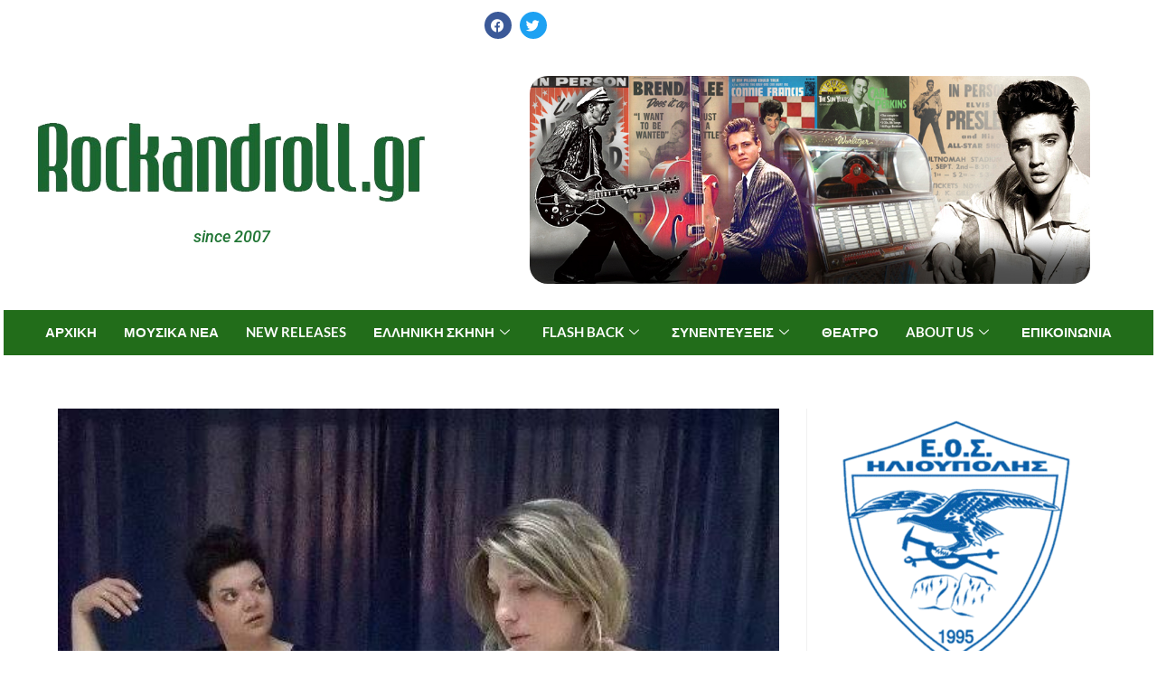

--- FILE ---
content_type: text/html; charset=UTF-8
request_url: https://rockandroll.gr/%CF%87%CF%81%CF%89%CE%BC%CE%B1%CF%84%CE%B9%CF%83%CF%84%CE%AD%CF%82-%CE%B3%CF%85%CE%BD%CE%B1%CE%AF%CE%BA%CE%B5%CF%82/
body_size: 30923
content:
<!DOCTYPE html>
<html class="html" lang="el">
<head>
	<meta charset="UTF-8">
	<link rel="profile" href="https://gmpg.org/xfn/11">

	<meta name='robots' content='index, follow, max-image-preview:large, max-snippet:-1, max-video-preview:-1' />
<meta name="viewport" content="width=device-width, initial-scale=1">
	<!-- This site is optimized with the Yoast SEO plugin v26.6 - https://yoast.com/wordpress/plugins/seo/ -->
	<title>Χρωματιστές Γυναίκες - Rockandroll.gr</title>
	<link rel="canonical" href="https://rockandroll.gr/χρωματιστές-γυναίκες/" />
	<meta property="og:locale" content="el_GR" />
	<meta property="og:type" content="article" />
	<meta property="og:title" content="Χρωματιστές Γυναίκες - Rockandroll.gr" />
	<meta property="og:description" content="Το Τσάι στη Σαχάρα σε συνεργασία με τον σκηνοθέτη Γιώργο Αυγερινό παρουσιάζει την θεατρική παράσταση «Χρωματιστές Γυναίκες» Έναρξη 15 – 16 Ιουνίου και κάθε Δευτέρα και Τρίτη στις 19:15 &nbsp; Για το έργο Η Άννα, μία γυναίκα ψυχικά καταρρακωμένη από ένα ένοχο παρελθόν, αποφασίζει να έρθει αντιμέτωπη με το άλλο της «εγώ» …μία διαφορετική της υπόσταση, την ηθική και αθώα Έλλη, την οποία ονομάζει «αδερφή». Με αυθάδεια και κυνισμό που στοχεύει στο ανδρικό ιδεώδες, την δελεάζει και την παγιδεύει σε ένα ανελέητο παιχνίδι ηθικής και κοινωνικής κρίσης, ένα παράξενο ταξίδι εξιλέωσης μέσα από το παραμορφωμένο πρίσμα της ψυχοσύνθεσης της. Το παιχνίδι είναι «βρώμικο» και παραπέμπει σε ένα κώδικα του δρόμου, ένα κώδικα παρενόχλησης που δεν σέβεται αλλά και δεν υπολογίζει τίποτα για να επιβληθεί. Όμως καθώς εξελίσσεται,&nbsp; μεταμορφώνεται σε ένα μεταίχμιο μεταξύ κακού και καλού, δικαιοσύνης και αδικίας, μίσους και αγάπης. Και ενώ σε όλη του την διάρκεια κινείται με περίτεχνο τρόπο πάνω σε μία πλατφόρμα σαδισμού και ανηθικότητας, καταφέρνει στο τέλος να αποκτήσει μία απολυτρωτική έκβαση και να ενώσει αυτές τις δύο ψυχές κάτω από ένα «χρωματιστό» και σωτήριο πέπλο αλληλεγγύης, αγάπης και κατανόησης. &nbsp; «Χρωματιστές Γυναίκες» του Βασίλη Ζιώγα Σκηνοθεσία : Γιώργος ΑυγερινόςΟργάνωση παραγωγής : Θεσπηική ΣυνάθροισηΠαίζουν οι ηθοποιοί : Ξανθή Ταβουλαρέα , Βαρβάρα ΠεντζερίδουConcept – Ηχητική επιμέλεια : INCREMENTUMΚατασκευές – Props : ΡΕΟΝ INFOΧΡΩΜΑΤΙΣΤΕΣ ΓΥΝΑΙΚΕΣ Τσάι στη Σαχάρα, Λαοδικείας 18 – ΙλίσιαΗμέρες και ώρες παραστάσεων: Έναρξη 15 – 16 Ιουνίου και κάθε Δευτέρα και Τρίτη στις 19:15&nbsp; Διάρκεια παράστασης: 60 λεπτά&nbsp; Τηλέφωνο κρατήσεων: 2110120936 Τιμή εισιτηρίου: 10 ευρώ, 7 ευρώ (φοιτητικό , ανέργων)Μέσα μεταφοράς για πρόσβαση στο Τσάι στη Σαχάρα: Στάση Μετρό ΜΕΓΑΡΟ ΜΟΥΣΙΚΗΣ και λεωφορεία 608, 622, 235, 140 Κώστας ΤζανιδάκηςΓεννήθηκε το 1967 στην  Αθήνα και σπούδασε Ηλεκτρονικός. Είναι Ραδιοφωνικός Παραγωγός, Δημιουργός του rockandroll.gr και του green-stories.gr, Συγγραφέας και Στιχουργός." />
	<meta property="og:url" content="https://rockandroll.gr/χρωματιστές-γυναίκες/" />
	<meta property="og:site_name" content="Rockandroll.gr" />
	<meta property="article:publisher" content="https://www.facebook.com/rockandroll.gr/?ref=bookmarks" />
	<meta property="article:published_time" content="2015-06-05T08:15:41+00:00" />
	<meta property="og:image" content="https://rockandroll.gr/wp-content/uploads/2015/06/ΓΥΝΑΙΚΕΣ.jpg" />
	<meta property="og:image:width" content="539" />
	<meta property="og:image:height" content="419" />
	<meta property="og:image:type" content="image/jpeg" />
	<meta name="author" content="Κώστας Τζανιδάκης" />
	<meta name="twitter:card" content="summary_large_image" />
	<meta name="twitter:creator" content="@rockandrollgr" />
	<meta name="twitter:site" content="@rockandrollgr" />
	<meta name="twitter:label1" content="Συντάχθηκε από" />
	<meta name="twitter:data1" content="Κώστας Τζανιδάκης" />
	<script type="application/ld+json" class="yoast-schema-graph">{"@context":"https://schema.org","@graph":[{"@type":"Article","@id":"https://rockandroll.gr/%cf%87%cf%81%cf%89%ce%bc%ce%b1%cf%84%ce%b9%cf%83%cf%84%ce%ad%cf%82-%ce%b3%cf%85%ce%bd%ce%b1%ce%af%ce%ba%ce%b5%cf%82/#article","isPartOf":{"@id":"https://rockandroll.gr/%cf%87%cf%81%cf%89%ce%bc%ce%b1%cf%84%ce%b9%cf%83%cf%84%ce%ad%cf%82-%ce%b3%cf%85%ce%bd%ce%b1%ce%af%ce%ba%ce%b5%cf%82/"},"author":{"name":"Κώστας Τζανιδάκης","@id":"https://rockandroll.gr/#/schema/person/aed89264606b038bb4be49df3fd784ae"},"headline":"Χρωματιστές Γυναίκες","datePublished":"2015-06-05T08:15:41+00:00","mainEntityOfPage":{"@id":"https://rockandroll.gr/%cf%87%cf%81%cf%89%ce%bc%ce%b1%cf%84%ce%b9%cf%83%cf%84%ce%ad%cf%82-%ce%b3%cf%85%ce%bd%ce%b1%ce%af%ce%ba%ce%b5%cf%82/"},"wordCount":9,"commentCount":0,"publisher":{"@id":"https://rockandroll.gr/#organization"},"image":{"@id":"https://rockandroll.gr/%cf%87%cf%81%cf%89%ce%bc%ce%b1%cf%84%ce%b9%cf%83%cf%84%ce%ad%cf%82-%ce%b3%cf%85%ce%bd%ce%b1%ce%af%ce%ba%ce%b5%cf%82/#primaryimage"},"thumbnailUrl":"https://rockandroll.gr/wp-content/uploads/2015/06/ΓΥΝΑΙΚΕΣ.jpg","keywords":["–","από","για","ένα","ευρώ","και","με","μία","να","σαχάρα","σε","στη","στις","στο","την","της","το","του","τρίτη","τσάι"],"articleSection":["ΘΕΑΤΡΟ"],"inLanguage":"el"},{"@type":"WebPage","@id":"https://rockandroll.gr/%cf%87%cf%81%cf%89%ce%bc%ce%b1%cf%84%ce%b9%cf%83%cf%84%ce%ad%cf%82-%ce%b3%cf%85%ce%bd%ce%b1%ce%af%ce%ba%ce%b5%cf%82/","url":"https://rockandroll.gr/%cf%87%cf%81%cf%89%ce%bc%ce%b1%cf%84%ce%b9%cf%83%cf%84%ce%ad%cf%82-%ce%b3%cf%85%ce%bd%ce%b1%ce%af%ce%ba%ce%b5%cf%82/","name":"Χρωματιστές Γυναίκες - Rockandroll.gr","isPartOf":{"@id":"https://rockandroll.gr/#website"},"primaryImageOfPage":{"@id":"https://rockandroll.gr/%cf%87%cf%81%cf%89%ce%bc%ce%b1%cf%84%ce%b9%cf%83%cf%84%ce%ad%cf%82-%ce%b3%cf%85%ce%bd%ce%b1%ce%af%ce%ba%ce%b5%cf%82/#primaryimage"},"image":{"@id":"https://rockandroll.gr/%cf%87%cf%81%cf%89%ce%bc%ce%b1%cf%84%ce%b9%cf%83%cf%84%ce%ad%cf%82-%ce%b3%cf%85%ce%bd%ce%b1%ce%af%ce%ba%ce%b5%cf%82/#primaryimage"},"thumbnailUrl":"https://rockandroll.gr/wp-content/uploads/2015/06/ΓΥΝΑΙΚΕΣ.jpg","datePublished":"2015-06-05T08:15:41+00:00","breadcrumb":{"@id":"https://rockandroll.gr/%cf%87%cf%81%cf%89%ce%bc%ce%b1%cf%84%ce%b9%cf%83%cf%84%ce%ad%cf%82-%ce%b3%cf%85%ce%bd%ce%b1%ce%af%ce%ba%ce%b5%cf%82/#breadcrumb"},"inLanguage":"el","potentialAction":[{"@type":"ReadAction","target":["https://rockandroll.gr/%cf%87%cf%81%cf%89%ce%bc%ce%b1%cf%84%ce%b9%cf%83%cf%84%ce%ad%cf%82-%ce%b3%cf%85%ce%bd%ce%b1%ce%af%ce%ba%ce%b5%cf%82/"]}]},{"@type":"ImageObject","inLanguage":"el","@id":"https://rockandroll.gr/%cf%87%cf%81%cf%89%ce%bc%ce%b1%cf%84%ce%b9%cf%83%cf%84%ce%ad%cf%82-%ce%b3%cf%85%ce%bd%ce%b1%ce%af%ce%ba%ce%b5%cf%82/#primaryimage","url":"https://rockandroll.gr/wp-content/uploads/2015/06/ΓΥΝΑΙΚΕΣ.jpg","contentUrl":"https://rockandroll.gr/wp-content/uploads/2015/06/ΓΥΝΑΙΚΕΣ.jpg","width":539,"height":419,"caption":"ΧΡΩΜΑΤΙΣΤΕΣ ΓΥΝΑΙΚΕΣ"},{"@type":"BreadcrumbList","@id":"https://rockandroll.gr/%cf%87%cf%81%cf%89%ce%bc%ce%b1%cf%84%ce%b9%cf%83%cf%84%ce%ad%cf%82-%ce%b3%cf%85%ce%bd%ce%b1%ce%af%ce%ba%ce%b5%cf%82/#breadcrumb","itemListElement":[{"@type":"ListItem","position":1,"name":"Home","item":"https://rockandroll.gr/"},{"@type":"ListItem","position":2,"name":"Χρωματιστές Γυναίκες"}]},{"@type":"WebSite","@id":"https://rockandroll.gr/#website","url":"https://rockandroll.gr/","name":"Rockandroll.gr","description":"since 2007","publisher":{"@id":"https://rockandroll.gr/#organization"},"potentialAction":[{"@type":"SearchAction","target":{"@type":"EntryPoint","urlTemplate":"https://rockandroll.gr/?s={search_term_string}"},"query-input":{"@type":"PropertyValueSpecification","valueRequired":true,"valueName":"search_term_string"}}],"inLanguage":"el"},{"@type":"Organization","@id":"https://rockandroll.gr/#organization","name":"rockandroll.gr","url":"https://rockandroll.gr/","logo":{"@type":"ImageObject","inLanguage":"el","@id":"https://rockandroll.gr/#/schema/logo/image/","url":"https://rockandroll.gr/wp-content/uploads/2020/04/rockandrolllogo.jpg","contentUrl":"https://rockandroll.gr/wp-content/uploads/2020/04/rockandrolllogo.jpg","width":448,"height":114,"caption":"rockandroll.gr"},"image":{"@id":"https://rockandroll.gr/#/schema/logo/image/"},"sameAs":["https://www.facebook.com/rockandroll.gr/?ref=bookmarks","https://x.com/rockandrollgr"]},{"@type":"Person","@id":"https://rockandroll.gr/#/schema/person/aed89264606b038bb4be49df3fd784ae","name":"Κώστας Τζανιδάκης","image":{"@type":"ImageObject","inLanguage":"el","@id":"https://rockandroll.gr/#/schema/person/image/","url":"https://secure.gravatar.com/avatar/e4bb51a16134e8ac4f29ff64207cd09e7e9922e0517cf5daff03453241a21c2f?s=96&d=mm&r=g","contentUrl":"https://secure.gravatar.com/avatar/e4bb51a16134e8ac4f29ff64207cd09e7e9922e0517cf5daff03453241a21c2f?s=96&d=mm&r=g","caption":"Κώστας Τζανιδάκης"},"description":"Γεννήθηκε το 1967 στην  Αθήνα και σπούδασε Ηλεκτρονικός. Είναι Ραδιοφωνικός Παραγωγός, Δημιουργός του rockandroll.gr και του green-stories.gr, Συγγραφέας και Στιχουργός.","sameAs":["http://www.rockandroll.gr"]}]}</script>
	<!-- / Yoast SEO plugin. -->


<link rel="alternate" type="application/rss+xml" title="Ροή RSS &raquo; Rockandroll.gr" href="https://rockandroll.gr/feed/" />
<link rel="alternate" title="oEmbed (JSON)" type="application/json+oembed" href="https://rockandroll.gr/wp-json/oembed/1.0/embed?url=https%3A%2F%2Frockandroll.gr%2F%25cf%2587%25cf%2581%25cf%2589%25ce%25bc%25ce%25b1%25cf%2584%25ce%25b9%25cf%2583%25cf%2584%25ce%25ad%25cf%2582-%25ce%25b3%25cf%2585%25ce%25bd%25ce%25b1%25ce%25af%25ce%25ba%25ce%25b5%25cf%2582%2F" />
<link rel="alternate" title="oEmbed (XML)" type="text/xml+oembed" href="https://rockandroll.gr/wp-json/oembed/1.0/embed?url=https%3A%2F%2Frockandroll.gr%2F%25cf%2587%25cf%2581%25cf%2589%25ce%25bc%25ce%25b1%25cf%2584%25ce%25b9%25cf%2583%25cf%2584%25ce%25ad%25cf%2582-%25ce%25b3%25cf%2585%25ce%25bd%25ce%25b1%25ce%25af%25ce%25ba%25ce%25b5%25cf%2582%2F&#038;format=xml" />
		<!-- This site uses the Google Analytics by ExactMetrics plugin v8.11.0 - Using Analytics tracking - https://www.exactmetrics.com/ -->
							<script src="//www.googletagmanager.com/gtag/js?id=G-Q2FXDGNY04"  data-cfasync="false" data-wpfc-render="false" async></script>
			<script data-cfasync="false" data-wpfc-render="false">
				var em_version = '8.11.0';
				var em_track_user = true;
				var em_no_track_reason = '';
								var ExactMetricsDefaultLocations = {"page_location":"https:\/\/rockandroll.gr\/%CF%87%CF%81%CF%89%CE%BC%CE%B1%CF%84%CE%B9%CF%83%CF%84%CE%AD%CF%82-%CE%B3%CF%85%CE%BD%CE%B1%CE%AF%CE%BA%CE%B5%CF%82\/"};
								if ( typeof ExactMetricsPrivacyGuardFilter === 'function' ) {
					var ExactMetricsLocations = (typeof ExactMetricsExcludeQuery === 'object') ? ExactMetricsPrivacyGuardFilter( ExactMetricsExcludeQuery ) : ExactMetricsPrivacyGuardFilter( ExactMetricsDefaultLocations );
				} else {
					var ExactMetricsLocations = (typeof ExactMetricsExcludeQuery === 'object') ? ExactMetricsExcludeQuery : ExactMetricsDefaultLocations;
				}

								var disableStrs = [
										'ga-disable-G-Q2FXDGNY04',
									];

				/* Function to detect opted out users */
				function __gtagTrackerIsOptedOut() {
					for (var index = 0; index < disableStrs.length; index++) {
						if (document.cookie.indexOf(disableStrs[index] + '=true') > -1) {
							return true;
						}
					}

					return false;
				}

				/* Disable tracking if the opt-out cookie exists. */
				if (__gtagTrackerIsOptedOut()) {
					for (var index = 0; index < disableStrs.length; index++) {
						window[disableStrs[index]] = true;
					}
				}

				/* Opt-out function */
				function __gtagTrackerOptout() {
					for (var index = 0; index < disableStrs.length; index++) {
						document.cookie = disableStrs[index] + '=true; expires=Thu, 31 Dec 2099 23:59:59 UTC; path=/';
						window[disableStrs[index]] = true;
					}
				}

				if ('undefined' === typeof gaOptout) {
					function gaOptout() {
						__gtagTrackerOptout();
					}
				}
								window.dataLayer = window.dataLayer || [];

				window.ExactMetricsDualTracker = {
					helpers: {},
					trackers: {},
				};
				if (em_track_user) {
					function __gtagDataLayer() {
						dataLayer.push(arguments);
					}

					function __gtagTracker(type, name, parameters) {
						if (!parameters) {
							parameters = {};
						}

						if (parameters.send_to) {
							__gtagDataLayer.apply(null, arguments);
							return;
						}

						if (type === 'event') {
														parameters.send_to = exactmetrics_frontend.v4_id;
							var hookName = name;
							if (typeof parameters['event_category'] !== 'undefined') {
								hookName = parameters['event_category'] + ':' + name;
							}

							if (typeof ExactMetricsDualTracker.trackers[hookName] !== 'undefined') {
								ExactMetricsDualTracker.trackers[hookName](parameters);
							} else {
								__gtagDataLayer('event', name, parameters);
							}
							
						} else {
							__gtagDataLayer.apply(null, arguments);
						}
					}

					__gtagTracker('js', new Date());
					__gtagTracker('set', {
						'developer_id.dNDMyYj': true,
											});
					if ( ExactMetricsLocations.page_location ) {
						__gtagTracker('set', ExactMetricsLocations);
					}
										__gtagTracker('config', 'G-Q2FXDGNY04', {"forceSSL":"true","link_attribution":"true"} );
										window.gtag = __gtagTracker;										(function () {
						/* https://developers.google.com/analytics/devguides/collection/analyticsjs/ */
						/* ga and __gaTracker compatibility shim. */
						var noopfn = function () {
							return null;
						};
						var newtracker = function () {
							return new Tracker();
						};
						var Tracker = function () {
							return null;
						};
						var p = Tracker.prototype;
						p.get = noopfn;
						p.set = noopfn;
						p.send = function () {
							var args = Array.prototype.slice.call(arguments);
							args.unshift('send');
							__gaTracker.apply(null, args);
						};
						var __gaTracker = function () {
							var len = arguments.length;
							if (len === 0) {
								return;
							}
							var f = arguments[len - 1];
							if (typeof f !== 'object' || f === null || typeof f.hitCallback !== 'function') {
								if ('send' === arguments[0]) {
									var hitConverted, hitObject = false, action;
									if ('event' === arguments[1]) {
										if ('undefined' !== typeof arguments[3]) {
											hitObject = {
												'eventAction': arguments[3],
												'eventCategory': arguments[2],
												'eventLabel': arguments[4],
												'value': arguments[5] ? arguments[5] : 1,
											}
										}
									}
									if ('pageview' === arguments[1]) {
										if ('undefined' !== typeof arguments[2]) {
											hitObject = {
												'eventAction': 'page_view',
												'page_path': arguments[2],
											}
										}
									}
									if (typeof arguments[2] === 'object') {
										hitObject = arguments[2];
									}
									if (typeof arguments[5] === 'object') {
										Object.assign(hitObject, arguments[5]);
									}
									if ('undefined' !== typeof arguments[1].hitType) {
										hitObject = arguments[1];
										if ('pageview' === hitObject.hitType) {
											hitObject.eventAction = 'page_view';
										}
									}
									if (hitObject) {
										action = 'timing' === arguments[1].hitType ? 'timing_complete' : hitObject.eventAction;
										hitConverted = mapArgs(hitObject);
										__gtagTracker('event', action, hitConverted);
									}
								}
								return;
							}

							function mapArgs(args) {
								var arg, hit = {};
								var gaMap = {
									'eventCategory': 'event_category',
									'eventAction': 'event_action',
									'eventLabel': 'event_label',
									'eventValue': 'event_value',
									'nonInteraction': 'non_interaction',
									'timingCategory': 'event_category',
									'timingVar': 'name',
									'timingValue': 'value',
									'timingLabel': 'event_label',
									'page': 'page_path',
									'location': 'page_location',
									'title': 'page_title',
									'referrer' : 'page_referrer',
								};
								for (arg in args) {
																		if (!(!args.hasOwnProperty(arg) || !gaMap.hasOwnProperty(arg))) {
										hit[gaMap[arg]] = args[arg];
									} else {
										hit[arg] = args[arg];
									}
								}
								return hit;
							}

							try {
								f.hitCallback();
							} catch (ex) {
							}
						};
						__gaTracker.create = newtracker;
						__gaTracker.getByName = newtracker;
						__gaTracker.getAll = function () {
							return [];
						};
						__gaTracker.remove = noopfn;
						__gaTracker.loaded = true;
						window['__gaTracker'] = __gaTracker;
					})();
									} else {
										console.log("");
					(function () {
						function __gtagTracker() {
							return null;
						}

						window['__gtagTracker'] = __gtagTracker;
						window['gtag'] = __gtagTracker;
					})();
									}
			</script>
							<!-- / Google Analytics by ExactMetrics -->
		<style id='wp-img-auto-sizes-contain-inline-css'>
img:is([sizes=auto i],[sizes^="auto," i]){contain-intrinsic-size:3000px 1500px}
/*# sourceURL=wp-img-auto-sizes-contain-inline-css */
</style>

<link rel='stylesheet' id='formidable-css' href='https://rockandroll.gr/wp-content/plugins/formidable/css/formidableforms.css?ver=12261003' media='all' />
<link rel='stylesheet' id='elementor-frontend-css' href='https://rockandroll.gr/wp-content/plugins/elementor/assets/css/frontend.min.css?ver=3.34.0' media='all' />
<link rel='stylesheet' id='elementor-post-13066-css' href='https://rockandroll.gr/wp-content/uploads/elementor/css/post-13066.css?ver=1766743481' media='all' />
<link rel='stylesheet' id='elementor-post-11945-css' href='https://rockandroll.gr/wp-content/uploads/elementor/css/post-11945.css?ver=1766743481' media='all' />
<link rel='stylesheet' id='flex-posts-css' href='https://rockandroll.gr/wp-content/plugins/flex-posts/public/css/flex-posts.min.css?ver=1.12.0' media='all' />
<style id='wp-emoji-styles-inline-css'>

	img.wp-smiley, img.emoji {
		display: inline !important;
		border: none !important;
		box-shadow: none !important;
		height: 1em !important;
		width: 1em !important;
		margin: 0 0.07em !important;
		vertical-align: -0.1em !important;
		background: none !important;
		padding: 0 !important;
	}
/*# sourceURL=wp-emoji-styles-inline-css */
</style>
<link rel='stylesheet' id='wp-block-library-css' href='https://rockandroll.gr/wp-includes/css/dist/block-library/style.min.css?ver=6.9' media='all' />
<style id='wp-block-library-theme-inline-css'>
.wp-block-audio :where(figcaption){color:#555;font-size:13px;text-align:center}.is-dark-theme .wp-block-audio :where(figcaption){color:#ffffffa6}.wp-block-audio{margin:0 0 1em}.wp-block-code{border:1px solid #ccc;border-radius:4px;font-family:Menlo,Consolas,monaco,monospace;padding:.8em 1em}.wp-block-embed :where(figcaption){color:#555;font-size:13px;text-align:center}.is-dark-theme .wp-block-embed :where(figcaption){color:#ffffffa6}.wp-block-embed{margin:0 0 1em}.blocks-gallery-caption{color:#555;font-size:13px;text-align:center}.is-dark-theme .blocks-gallery-caption{color:#ffffffa6}:root :where(.wp-block-image figcaption){color:#555;font-size:13px;text-align:center}.is-dark-theme :root :where(.wp-block-image figcaption){color:#ffffffa6}.wp-block-image{margin:0 0 1em}.wp-block-pullquote{border-bottom:4px solid;border-top:4px solid;color:currentColor;margin-bottom:1.75em}.wp-block-pullquote :where(cite),.wp-block-pullquote :where(footer),.wp-block-pullquote__citation{color:currentColor;font-size:.8125em;font-style:normal;text-transform:uppercase}.wp-block-quote{border-left:.25em solid;margin:0 0 1.75em;padding-left:1em}.wp-block-quote cite,.wp-block-quote footer{color:currentColor;font-size:.8125em;font-style:normal;position:relative}.wp-block-quote:where(.has-text-align-right){border-left:none;border-right:.25em solid;padding-left:0;padding-right:1em}.wp-block-quote:where(.has-text-align-center){border:none;padding-left:0}.wp-block-quote.is-large,.wp-block-quote.is-style-large,.wp-block-quote:where(.is-style-plain){border:none}.wp-block-search .wp-block-search__label{font-weight:700}.wp-block-search__button{border:1px solid #ccc;padding:.375em .625em}:where(.wp-block-group.has-background){padding:1.25em 2.375em}.wp-block-separator.has-css-opacity{opacity:.4}.wp-block-separator{border:none;border-bottom:2px solid;margin-left:auto;margin-right:auto}.wp-block-separator.has-alpha-channel-opacity{opacity:1}.wp-block-separator:not(.is-style-wide):not(.is-style-dots){width:100px}.wp-block-separator.has-background:not(.is-style-dots){border-bottom:none;height:1px}.wp-block-separator.has-background:not(.is-style-wide):not(.is-style-dots){height:2px}.wp-block-table{margin:0 0 1em}.wp-block-table td,.wp-block-table th{word-break:normal}.wp-block-table :where(figcaption){color:#555;font-size:13px;text-align:center}.is-dark-theme .wp-block-table :where(figcaption){color:#ffffffa6}.wp-block-video :where(figcaption){color:#555;font-size:13px;text-align:center}.is-dark-theme .wp-block-video :where(figcaption){color:#ffffffa6}.wp-block-video{margin:0 0 1em}:root :where(.wp-block-template-part.has-background){margin-bottom:0;margin-top:0;padding:1.25em 2.375em}
/*# sourceURL=/wp-includes/css/dist/block-library/theme.min.css */
</style>
<style id='classic-theme-styles-inline-css'>
/*! This file is auto-generated */
.wp-block-button__link{color:#fff;background-color:#32373c;border-radius:9999px;box-shadow:none;text-decoration:none;padding:calc(.667em + 2px) calc(1.333em + 2px);font-size:1.125em}.wp-block-file__button{background:#32373c;color:#fff;text-decoration:none}
/*# sourceURL=/wp-includes/css/classic-themes.min.css */
</style>
<style id='global-styles-inline-css'>
:root{--wp--preset--aspect-ratio--square: 1;--wp--preset--aspect-ratio--4-3: 4/3;--wp--preset--aspect-ratio--3-4: 3/4;--wp--preset--aspect-ratio--3-2: 3/2;--wp--preset--aspect-ratio--2-3: 2/3;--wp--preset--aspect-ratio--16-9: 16/9;--wp--preset--aspect-ratio--9-16: 9/16;--wp--preset--color--black: #000000;--wp--preset--color--cyan-bluish-gray: #abb8c3;--wp--preset--color--white: #ffffff;--wp--preset--color--pale-pink: #f78da7;--wp--preset--color--vivid-red: #cf2e2e;--wp--preset--color--luminous-vivid-orange: #ff6900;--wp--preset--color--luminous-vivid-amber: #fcb900;--wp--preset--color--light-green-cyan: #7bdcb5;--wp--preset--color--vivid-green-cyan: #00d084;--wp--preset--color--pale-cyan-blue: #8ed1fc;--wp--preset--color--vivid-cyan-blue: #0693e3;--wp--preset--color--vivid-purple: #9b51e0;--wp--preset--gradient--vivid-cyan-blue-to-vivid-purple: linear-gradient(135deg,rgb(6,147,227) 0%,rgb(155,81,224) 100%);--wp--preset--gradient--light-green-cyan-to-vivid-green-cyan: linear-gradient(135deg,rgb(122,220,180) 0%,rgb(0,208,130) 100%);--wp--preset--gradient--luminous-vivid-amber-to-luminous-vivid-orange: linear-gradient(135deg,rgb(252,185,0) 0%,rgb(255,105,0) 100%);--wp--preset--gradient--luminous-vivid-orange-to-vivid-red: linear-gradient(135deg,rgb(255,105,0) 0%,rgb(207,46,46) 100%);--wp--preset--gradient--very-light-gray-to-cyan-bluish-gray: linear-gradient(135deg,rgb(238,238,238) 0%,rgb(169,184,195) 100%);--wp--preset--gradient--cool-to-warm-spectrum: linear-gradient(135deg,rgb(74,234,220) 0%,rgb(151,120,209) 20%,rgb(207,42,186) 40%,rgb(238,44,130) 60%,rgb(251,105,98) 80%,rgb(254,248,76) 100%);--wp--preset--gradient--blush-light-purple: linear-gradient(135deg,rgb(255,206,236) 0%,rgb(152,150,240) 100%);--wp--preset--gradient--blush-bordeaux: linear-gradient(135deg,rgb(254,205,165) 0%,rgb(254,45,45) 50%,rgb(107,0,62) 100%);--wp--preset--gradient--luminous-dusk: linear-gradient(135deg,rgb(255,203,112) 0%,rgb(199,81,192) 50%,rgb(65,88,208) 100%);--wp--preset--gradient--pale-ocean: linear-gradient(135deg,rgb(255,245,203) 0%,rgb(182,227,212) 50%,rgb(51,167,181) 100%);--wp--preset--gradient--electric-grass: linear-gradient(135deg,rgb(202,248,128) 0%,rgb(113,206,126) 100%);--wp--preset--gradient--midnight: linear-gradient(135deg,rgb(2,3,129) 0%,rgb(40,116,252) 100%);--wp--preset--font-size--small: 13px;--wp--preset--font-size--medium: 20px;--wp--preset--font-size--large: 36px;--wp--preset--font-size--x-large: 42px;--wp--preset--spacing--20: 0.44rem;--wp--preset--spacing--30: 0.67rem;--wp--preset--spacing--40: 1rem;--wp--preset--spacing--50: 1.5rem;--wp--preset--spacing--60: 2.25rem;--wp--preset--spacing--70: 3.38rem;--wp--preset--spacing--80: 5.06rem;--wp--preset--shadow--natural: 6px 6px 9px rgba(0, 0, 0, 0.2);--wp--preset--shadow--deep: 12px 12px 50px rgba(0, 0, 0, 0.4);--wp--preset--shadow--sharp: 6px 6px 0px rgba(0, 0, 0, 0.2);--wp--preset--shadow--outlined: 6px 6px 0px -3px rgb(255, 255, 255), 6px 6px rgb(0, 0, 0);--wp--preset--shadow--crisp: 6px 6px 0px rgb(0, 0, 0);}:where(.is-layout-flex){gap: 0.5em;}:where(.is-layout-grid){gap: 0.5em;}body .is-layout-flex{display: flex;}.is-layout-flex{flex-wrap: wrap;align-items: center;}.is-layout-flex > :is(*, div){margin: 0;}body .is-layout-grid{display: grid;}.is-layout-grid > :is(*, div){margin: 0;}:where(.wp-block-columns.is-layout-flex){gap: 2em;}:where(.wp-block-columns.is-layout-grid){gap: 2em;}:where(.wp-block-post-template.is-layout-flex){gap: 1.25em;}:where(.wp-block-post-template.is-layout-grid){gap: 1.25em;}.has-black-color{color: var(--wp--preset--color--black) !important;}.has-cyan-bluish-gray-color{color: var(--wp--preset--color--cyan-bluish-gray) !important;}.has-white-color{color: var(--wp--preset--color--white) !important;}.has-pale-pink-color{color: var(--wp--preset--color--pale-pink) !important;}.has-vivid-red-color{color: var(--wp--preset--color--vivid-red) !important;}.has-luminous-vivid-orange-color{color: var(--wp--preset--color--luminous-vivid-orange) !important;}.has-luminous-vivid-amber-color{color: var(--wp--preset--color--luminous-vivid-amber) !important;}.has-light-green-cyan-color{color: var(--wp--preset--color--light-green-cyan) !important;}.has-vivid-green-cyan-color{color: var(--wp--preset--color--vivid-green-cyan) !important;}.has-pale-cyan-blue-color{color: var(--wp--preset--color--pale-cyan-blue) !important;}.has-vivid-cyan-blue-color{color: var(--wp--preset--color--vivid-cyan-blue) !important;}.has-vivid-purple-color{color: var(--wp--preset--color--vivid-purple) !important;}.has-black-background-color{background-color: var(--wp--preset--color--black) !important;}.has-cyan-bluish-gray-background-color{background-color: var(--wp--preset--color--cyan-bluish-gray) !important;}.has-white-background-color{background-color: var(--wp--preset--color--white) !important;}.has-pale-pink-background-color{background-color: var(--wp--preset--color--pale-pink) !important;}.has-vivid-red-background-color{background-color: var(--wp--preset--color--vivid-red) !important;}.has-luminous-vivid-orange-background-color{background-color: var(--wp--preset--color--luminous-vivid-orange) !important;}.has-luminous-vivid-amber-background-color{background-color: var(--wp--preset--color--luminous-vivid-amber) !important;}.has-light-green-cyan-background-color{background-color: var(--wp--preset--color--light-green-cyan) !important;}.has-vivid-green-cyan-background-color{background-color: var(--wp--preset--color--vivid-green-cyan) !important;}.has-pale-cyan-blue-background-color{background-color: var(--wp--preset--color--pale-cyan-blue) !important;}.has-vivid-cyan-blue-background-color{background-color: var(--wp--preset--color--vivid-cyan-blue) !important;}.has-vivid-purple-background-color{background-color: var(--wp--preset--color--vivid-purple) !important;}.has-black-border-color{border-color: var(--wp--preset--color--black) !important;}.has-cyan-bluish-gray-border-color{border-color: var(--wp--preset--color--cyan-bluish-gray) !important;}.has-white-border-color{border-color: var(--wp--preset--color--white) !important;}.has-pale-pink-border-color{border-color: var(--wp--preset--color--pale-pink) !important;}.has-vivid-red-border-color{border-color: var(--wp--preset--color--vivid-red) !important;}.has-luminous-vivid-orange-border-color{border-color: var(--wp--preset--color--luminous-vivid-orange) !important;}.has-luminous-vivid-amber-border-color{border-color: var(--wp--preset--color--luminous-vivid-amber) !important;}.has-light-green-cyan-border-color{border-color: var(--wp--preset--color--light-green-cyan) !important;}.has-vivid-green-cyan-border-color{border-color: var(--wp--preset--color--vivid-green-cyan) !important;}.has-pale-cyan-blue-border-color{border-color: var(--wp--preset--color--pale-cyan-blue) !important;}.has-vivid-cyan-blue-border-color{border-color: var(--wp--preset--color--vivid-cyan-blue) !important;}.has-vivid-purple-border-color{border-color: var(--wp--preset--color--vivid-purple) !important;}.has-vivid-cyan-blue-to-vivid-purple-gradient-background{background: var(--wp--preset--gradient--vivid-cyan-blue-to-vivid-purple) !important;}.has-light-green-cyan-to-vivid-green-cyan-gradient-background{background: var(--wp--preset--gradient--light-green-cyan-to-vivid-green-cyan) !important;}.has-luminous-vivid-amber-to-luminous-vivid-orange-gradient-background{background: var(--wp--preset--gradient--luminous-vivid-amber-to-luminous-vivid-orange) !important;}.has-luminous-vivid-orange-to-vivid-red-gradient-background{background: var(--wp--preset--gradient--luminous-vivid-orange-to-vivid-red) !important;}.has-very-light-gray-to-cyan-bluish-gray-gradient-background{background: var(--wp--preset--gradient--very-light-gray-to-cyan-bluish-gray) !important;}.has-cool-to-warm-spectrum-gradient-background{background: var(--wp--preset--gradient--cool-to-warm-spectrum) !important;}.has-blush-light-purple-gradient-background{background: var(--wp--preset--gradient--blush-light-purple) !important;}.has-blush-bordeaux-gradient-background{background: var(--wp--preset--gradient--blush-bordeaux) !important;}.has-luminous-dusk-gradient-background{background: var(--wp--preset--gradient--luminous-dusk) !important;}.has-pale-ocean-gradient-background{background: var(--wp--preset--gradient--pale-ocean) !important;}.has-electric-grass-gradient-background{background: var(--wp--preset--gradient--electric-grass) !important;}.has-midnight-gradient-background{background: var(--wp--preset--gradient--midnight) !important;}.has-small-font-size{font-size: var(--wp--preset--font-size--small) !important;}.has-medium-font-size{font-size: var(--wp--preset--font-size--medium) !important;}.has-large-font-size{font-size: var(--wp--preset--font-size--large) !important;}.has-x-large-font-size{font-size: var(--wp--preset--font-size--x-large) !important;}
:where(.wp-block-post-template.is-layout-flex){gap: 1.25em;}:where(.wp-block-post-template.is-layout-grid){gap: 1.25em;}
:where(.wp-block-term-template.is-layout-flex){gap: 1.25em;}:where(.wp-block-term-template.is-layout-grid){gap: 1.25em;}
:where(.wp-block-columns.is-layout-flex){gap: 2em;}:where(.wp-block-columns.is-layout-grid){gap: 2em;}
:root :where(.wp-block-pullquote){font-size: 1.5em;line-height: 1.6;}
/*# sourceURL=global-styles-inline-css */
</style>
<link rel='stylesheet' id='wpfp-public-style-css' href='https://rockandroll.gr/wp-content/plugins/featured-post-creative/assets/css/wpfp-public.css?ver=1.5.7' media='all' />
<link rel='stylesheet' id='crp-style-rounded-thumbs-css' href='https://rockandroll.gr/wp-content/plugins/contextual-related-posts/css/rounded-thumbs.min.css?ver=4.1.0' media='all' />
<style id='crp-style-rounded-thumbs-inline-css'>

			.crp_related.crp-rounded-thumbs a {
				width: 310px;
                height: 250px;
				text-decoration: none;
			}
			.crp_related.crp-rounded-thumbs img {
				max-width: 310px;
				margin: auto;
			}
			.crp_related.crp-rounded-thumbs .crp_title {
				width: 100%;
			}
			
/*# sourceURL=crp-style-rounded-thumbs-inline-css */
</style>
<link rel='stylesheet' id='htbbootstrap-css' href='https://rockandroll.gr/wp-content/plugins/ht-mega-for-elementor/assets/css/htbbootstrap.css?ver=3.0.4' media='all' />
<link rel='stylesheet' id='font-awesome-css' href='https://rockandroll.gr/wp-content/themes/oceanwp/assets/fonts/fontawesome/css/all.min.css?ver=6.7.2' media='all' />
<link rel='stylesheet' id='htmega-animation-css' href='https://rockandroll.gr/wp-content/plugins/ht-mega-for-elementor/assets/css/animation.css?ver=3.0.4' media='all' />
<link rel='stylesheet' id='htmega-keyframes-css' href='https://rockandroll.gr/wp-content/plugins/ht-mega-for-elementor/assets/css/htmega-keyframes.css?ver=3.0.4' media='all' />
<link rel='stylesheet' id='htmega-global-style-min-css' href='https://rockandroll.gr/wp-content/plugins/ht-mega-for-elementor/assets/css/htmega-global-style.min.css?ver=3.0.4' media='all' />
<link rel='stylesheet' id='simple-line-icons-css' href='https://rockandroll.gr/wp-content/themes/oceanwp/assets/css/third/simple-line-icons.min.css?ver=2.4.0' media='all' />
<link rel='stylesheet' id='oceanwp-style-css' href='https://rockandroll.gr/wp-content/themes/oceanwp/assets/css/style.min.css?ver=4.1.4' media='all' />
<link rel='stylesheet' id='dflip-style-css' href='https://rockandroll.gr/wp-content/plugins/3d-flipbook-dflip-lite/assets/css/dflip.min.css?ver=2.4.20' media='all' />
<link rel='stylesheet' id='heateor_sss_frontend_css-css' href='https://rockandroll.gr/wp-content/plugins/sassy-social-share/public/css/sassy-social-share-public.css?ver=3.3.79' media='all' />
<style id='heateor_sss_frontend_css-inline-css'>
.heateor_sss_button_instagram span.heateor_sss_svg,a.heateor_sss_instagram span.heateor_sss_svg{background:radial-gradient(circle at 30% 107%,#fdf497 0,#fdf497 5%,#fd5949 45%,#d6249f 60%,#285aeb 90%)}.heateor_sss_horizontal_sharing .heateor_sss_svg,.heateor_sss_standard_follow_icons_container .heateor_sss_svg{color:#fff;border-width:0px;border-style:solid;border-color:transparent}.heateor_sss_horizontal_sharing .heateorSssTCBackground{color:#666}.heateor_sss_horizontal_sharing span.heateor_sss_svg:hover,.heateor_sss_standard_follow_icons_container span.heateor_sss_svg:hover{border-color:transparent;}.heateor_sss_vertical_sharing span.heateor_sss_svg,.heateor_sss_floating_follow_icons_container span.heateor_sss_svg{color:#fff;border-width:0px;border-style:solid;border-color:transparent;}.heateor_sss_vertical_sharing .heateorSssTCBackground{color:#666;}.heateor_sss_vertical_sharing span.heateor_sss_svg:hover,.heateor_sss_floating_follow_icons_container span.heateor_sss_svg:hover{border-color:transparent;}@media screen and (max-width:783px) {.heateor_sss_vertical_sharing{display:none!important}}
/*# sourceURL=heateor_sss_frontend_css-inline-css */
</style>
<link rel='stylesheet' id='ekit-widget-styles-css' href='https://rockandroll.gr/wp-content/plugins/elementskit-lite/widgets/init/assets/css/widget-styles.css?ver=3.7.8' media='all' />
<link rel='stylesheet' id='ekit-responsive-css' href='https://rockandroll.gr/wp-content/plugins/elementskit-lite/widgets/init/assets/css/responsive.css?ver=3.7.8' media='all' />
<link rel='stylesheet' id='wpr-text-animations-css-css' href='https://rockandroll.gr/wp-content/plugins/royal-elementor-addons/assets/css/lib/animations/text-animations.min.css?ver=1.7.1042' media='all' />
<link rel='stylesheet' id='wpr-addons-css-css' href='https://rockandroll.gr/wp-content/plugins/royal-elementor-addons/assets/css/frontend.min.css?ver=1.7.1042' media='all' />
<link rel='stylesheet' id='font-awesome-5-all-css' href='https://rockandroll.gr/wp-content/plugins/elementor/assets/lib/font-awesome/css/all.min.css?ver=1.7.1042' media='all' />
<link rel='stylesheet' id='oe-widgets-style-css' href='https://rockandroll.gr/wp-content/plugins/ocean-extra/assets/css/widgets.css?ver=6.9' media='all' />
<link rel='stylesheet' id='elementor-gf-local-roboto-css' href='https://rockandroll.gr/wp-content/uploads/elementor/google-fonts/css/roboto.css?ver=1742552085' media='all' />
<link rel='stylesheet' id='elementor-gf-local-lato-css' href='https://rockandroll.gr/wp-content/uploads/elementor/google-fonts/css/lato.css?ver=1742552086' media='all' />
<link rel='stylesheet' id='elementor-icons-shared-0-css' href='https://rockandroll.gr/wp-content/plugins/elementor/assets/lib/font-awesome/css/fontawesome.min.css?ver=5.15.3' media='all' />
<link rel='stylesheet' id='elementor-icons-fa-brands-css' href='https://rockandroll.gr/wp-content/plugins/elementor/assets/lib/font-awesome/css/brands.min.css?ver=5.15.3' media='all' />
<script src="https://rockandroll.gr/wp-content/plugins/google-analytics-dashboard-for-wp/assets/js/frontend-gtag.min.js?ver=8.11.0" id="exactmetrics-frontend-script-js" async data-wp-strategy="async"></script>
<script data-cfasync="false" data-wpfc-render="false" id='exactmetrics-frontend-script-js-extra'>var exactmetrics_frontend = {"js_events_tracking":"true","download_extensions":"doc,pdf,ppt,zip,xls,docx,pptx,xlsx","inbound_paths":"[]","home_url":"https:\/\/rockandroll.gr","hash_tracking":"false","v4_id":"G-Q2FXDGNY04"};</script>
<script data-cfasync="false" src="https://rockandroll.gr/wp-includes/js/jquery/jquery.min.js?ver=3.7.1" id="jquery-core-js"></script>
<script data-cfasync="false" src="https://rockandroll.gr/wp-includes/js/jquery/jquery-migrate.min.js?ver=3.4.1" id="jquery-migrate-js"></script>
<link rel="https://api.w.org/" href="https://rockandroll.gr/wp-json/" /><link rel="alternate" title="JSON" type="application/json" href="https://rockandroll.gr/wp-json/wp/v2/posts/4920" /><link rel="EditURI" type="application/rsd+xml" title="RSD" href="https://rockandroll.gr/xmlrpc.php?rsd" />
<meta name="generator" content="WordPress 6.9" />
<link rel='shortlink' href='https://rockandroll.gr/?p=4920' />

		<!-- GA Google Analytics @ https://m0n.co/ga -->
		<script async src="https://www.googletagmanager.com/gtag/js?id=400192118"></script>
		<script>
			window.dataLayer = window.dataLayer || [];
			function gtag(){dataLayer.push(arguments);}
			gtag('js', new Date());
			gtag('config', '400192118');
		</script>

	<meta name="generator" content="Elementor 3.34.0; features: additional_custom_breakpoints; settings: css_print_method-external, google_font-enabled, font_display-auto">
			<style>
				.e-con.e-parent:nth-of-type(n+4):not(.e-lazyloaded):not(.e-no-lazyload),
				.e-con.e-parent:nth-of-type(n+4):not(.e-lazyloaded):not(.e-no-lazyload) * {
					background-image: none !important;
				}
				@media screen and (max-height: 1024px) {
					.e-con.e-parent:nth-of-type(n+3):not(.e-lazyloaded):not(.e-no-lazyload),
					.e-con.e-parent:nth-of-type(n+3):not(.e-lazyloaded):not(.e-no-lazyload) * {
						background-image: none !important;
					}
				}
				@media screen and (max-height: 640px) {
					.e-con.e-parent:nth-of-type(n+2):not(.e-lazyloaded):not(.e-no-lazyload),
					.e-con.e-parent:nth-of-type(n+2):not(.e-lazyloaded):not(.e-no-lazyload) * {
						background-image: none !important;
					}
				}
			</style>
			<style type="text/css">.saboxplugin-wrap{-webkit-box-sizing:border-box;-moz-box-sizing:border-box;-ms-box-sizing:border-box;box-sizing:border-box;border:1px solid #eee;width:100%;clear:both;display:block;overflow:hidden;word-wrap:break-word;position:relative}.saboxplugin-wrap .saboxplugin-gravatar{float:left;padding:0 20px 20px 20px}.saboxplugin-wrap .saboxplugin-gravatar img{max-width:100px;height:auto;border-radius:0;}.saboxplugin-wrap .saboxplugin-authorname{font-size:18px;line-height:1;margin:20px 0 0 20px;display:block}.saboxplugin-wrap .saboxplugin-authorname a{text-decoration:none}.saboxplugin-wrap .saboxplugin-authorname a:focus{outline:0}.saboxplugin-wrap .saboxplugin-desc{display:block;margin:5px 20px}.saboxplugin-wrap .saboxplugin-desc a{text-decoration:underline}.saboxplugin-wrap .saboxplugin-desc p{margin:5px 0 12px}.saboxplugin-wrap .saboxplugin-web{margin:0 20px 15px;text-align:left}.saboxplugin-wrap .sab-web-position{text-align:right}.saboxplugin-wrap .saboxplugin-web a{color:#ccc;text-decoration:none}.saboxplugin-wrap .saboxplugin-socials{position:relative;display:block;background:#fcfcfc;padding:5px;border-top:1px solid #eee}.saboxplugin-wrap .saboxplugin-socials a svg{width:20px;height:20px}.saboxplugin-wrap .saboxplugin-socials a svg .st2{fill:#fff; transform-origin:center center;}.saboxplugin-wrap .saboxplugin-socials a svg .st1{fill:rgba(0,0,0,.3)}.saboxplugin-wrap .saboxplugin-socials a:hover{opacity:.8;-webkit-transition:opacity .4s;-moz-transition:opacity .4s;-o-transition:opacity .4s;transition:opacity .4s;box-shadow:none!important;-webkit-box-shadow:none!important}.saboxplugin-wrap .saboxplugin-socials .saboxplugin-icon-color{box-shadow:none;padding:0;border:0;-webkit-transition:opacity .4s;-moz-transition:opacity .4s;-o-transition:opacity .4s;transition:opacity .4s;display:inline-block;color:#fff;font-size:0;text-decoration:inherit;margin:5px;-webkit-border-radius:0;-moz-border-radius:0;-ms-border-radius:0;-o-border-radius:0;border-radius:0;overflow:hidden}.saboxplugin-wrap .saboxplugin-socials .saboxplugin-icon-grey{text-decoration:inherit;box-shadow:none;position:relative;display:-moz-inline-stack;display:inline-block;vertical-align:middle;zoom:1;margin:10px 5px;color:#444;fill:#444}.clearfix:after,.clearfix:before{content:' ';display:table;line-height:0;clear:both}.ie7 .clearfix{zoom:1}.saboxplugin-socials.sabox-colored .saboxplugin-icon-color .sab-twitch{border-color:#38245c}.saboxplugin-socials.sabox-colored .saboxplugin-icon-color .sab-behance{border-color:#003eb0}.saboxplugin-socials.sabox-colored .saboxplugin-icon-color .sab-deviantart{border-color:#036824}.saboxplugin-socials.sabox-colored .saboxplugin-icon-color .sab-digg{border-color:#00327c}.saboxplugin-socials.sabox-colored .saboxplugin-icon-color .sab-dribbble{border-color:#ba1655}.saboxplugin-socials.sabox-colored .saboxplugin-icon-color .sab-facebook{border-color:#1e2e4f}.saboxplugin-socials.sabox-colored .saboxplugin-icon-color .sab-flickr{border-color:#003576}.saboxplugin-socials.sabox-colored .saboxplugin-icon-color .sab-github{border-color:#264874}.saboxplugin-socials.sabox-colored .saboxplugin-icon-color .sab-google{border-color:#0b51c5}.saboxplugin-socials.sabox-colored .saboxplugin-icon-color .sab-html5{border-color:#902e13}.saboxplugin-socials.sabox-colored .saboxplugin-icon-color .sab-instagram{border-color:#1630aa}.saboxplugin-socials.sabox-colored .saboxplugin-icon-color .sab-linkedin{border-color:#00344f}.saboxplugin-socials.sabox-colored .saboxplugin-icon-color .sab-pinterest{border-color:#5b040e}.saboxplugin-socials.sabox-colored .saboxplugin-icon-color .sab-reddit{border-color:#992900}.saboxplugin-socials.sabox-colored .saboxplugin-icon-color .sab-rss{border-color:#a43b0a}.saboxplugin-socials.sabox-colored .saboxplugin-icon-color .sab-sharethis{border-color:#5d8420}.saboxplugin-socials.sabox-colored .saboxplugin-icon-color .sab-soundcloud{border-color:#995200}.saboxplugin-socials.sabox-colored .saboxplugin-icon-color .sab-spotify{border-color:#0f612c}.saboxplugin-socials.sabox-colored .saboxplugin-icon-color .sab-stackoverflow{border-color:#a95009}.saboxplugin-socials.sabox-colored .saboxplugin-icon-color .sab-steam{border-color:#006388}.saboxplugin-socials.sabox-colored .saboxplugin-icon-color .sab-user_email{border-color:#b84e05}.saboxplugin-socials.sabox-colored .saboxplugin-icon-color .sab-tumblr{border-color:#10151b}.saboxplugin-socials.sabox-colored .saboxplugin-icon-color .sab-twitter{border-color:#0967a0}.saboxplugin-socials.sabox-colored .saboxplugin-icon-color .sab-vimeo{border-color:#0d7091}.saboxplugin-socials.sabox-colored .saboxplugin-icon-color .sab-windows{border-color:#003f71}.saboxplugin-socials.sabox-colored .saboxplugin-icon-color .sab-whatsapp{border-color:#003f71}.saboxplugin-socials.sabox-colored .saboxplugin-icon-color .sab-wordpress{border-color:#0f3647}.saboxplugin-socials.sabox-colored .saboxplugin-icon-color .sab-yahoo{border-color:#14002d}.saboxplugin-socials.sabox-colored .saboxplugin-icon-color .sab-youtube{border-color:#900}.saboxplugin-socials.sabox-colored .saboxplugin-icon-color .sab-xing{border-color:#000202}.saboxplugin-socials.sabox-colored .saboxplugin-icon-color .sab-mixcloud{border-color:#2475a0}.saboxplugin-socials.sabox-colored .saboxplugin-icon-color .sab-vk{border-color:#243549}.saboxplugin-socials.sabox-colored .saboxplugin-icon-color .sab-medium{border-color:#00452c}.saboxplugin-socials.sabox-colored .saboxplugin-icon-color .sab-quora{border-color:#420e00}.saboxplugin-socials.sabox-colored .saboxplugin-icon-color .sab-meetup{border-color:#9b181c}.saboxplugin-socials.sabox-colored .saboxplugin-icon-color .sab-goodreads{border-color:#000}.saboxplugin-socials.sabox-colored .saboxplugin-icon-color .sab-snapchat{border-color:#999700}.saboxplugin-socials.sabox-colored .saboxplugin-icon-color .sab-500px{border-color:#00557f}.saboxplugin-socials.sabox-colored .saboxplugin-icon-color .sab-mastodont{border-color:#185886}.sabox-plus-item{margin-bottom:20px}@media screen and (max-width:480px){.saboxplugin-wrap{text-align:center}.saboxplugin-wrap .saboxplugin-gravatar{float:none;padding:20px 0;text-align:center;margin:0 auto;display:block}.saboxplugin-wrap .saboxplugin-gravatar img{float:none;display:inline-block;display:-moz-inline-stack;vertical-align:middle;zoom:1}.saboxplugin-wrap .saboxplugin-desc{margin:0 10px 20px;text-align:center}.saboxplugin-wrap .saboxplugin-authorname{text-align:center;margin:10px 0 20px}}body .saboxplugin-authorname a,body .saboxplugin-authorname a:hover{box-shadow:none;-webkit-box-shadow:none}a.sab-profile-edit{font-size:16px!important;line-height:1!important}.sab-edit-settings a,a.sab-profile-edit{color:#0073aa!important;box-shadow:none!important;-webkit-box-shadow:none!important}.sab-edit-settings{margin-right:15px;position:absolute;right:0;z-index:2;bottom:10px;line-height:20px}.sab-edit-settings i{margin-left:5px}.saboxplugin-socials{line-height:1!important}.rtl .saboxplugin-wrap .saboxplugin-gravatar{float:right}.rtl .saboxplugin-wrap .saboxplugin-authorname{display:flex;align-items:center}.rtl .saboxplugin-wrap .saboxplugin-authorname .sab-profile-edit{margin-right:10px}.rtl .sab-edit-settings{right:auto;left:0}img.sab-custom-avatar{max-width:75px;}.saboxplugin-wrap .saboxplugin-gravatar img {-webkit-border-radius:50%;-moz-border-radius:50%;-ms-border-radius:50%;-o-border-radius:50%;border-radius:50%;}.saboxplugin-wrap .saboxplugin-gravatar img {-webkit-border-radius:50%;-moz-border-radius:50%;-ms-border-radius:50%;-o-border-radius:50%;border-radius:50%;}.saboxplugin-wrap .saboxplugin-socials .saboxplugin-icon-grey {color:#59d600; fill:#59d600;}.saboxplugin-wrap {margin-top:0px; margin-bottom:0px; padding: 0px 0px }.saboxplugin-wrap .saboxplugin-authorname {font-size:18px; line-height:25px;}.saboxplugin-wrap .saboxplugin-desc p, .saboxplugin-wrap .saboxplugin-desc {font-size:15px !important; line-height:22px !important;}.saboxplugin-wrap .saboxplugin-web {font-size:14px;}.saboxplugin-wrap .saboxplugin-socials a svg {width:18px;height:18px;}</style><link rel="icon" href="https://rockandroll.gr/wp-content/uploads/2022/10/Favicon.png" sizes="32x32" />
<link rel="icon" href="https://rockandroll.gr/wp-content/uploads/2022/10/Favicon.png" sizes="192x192" />
<link rel="apple-touch-icon" href="https://rockandroll.gr/wp-content/uploads/2022/10/Favicon.png" />
<meta name="msapplication-TileImage" content="https://rockandroll.gr/wp-content/uploads/2022/10/Favicon.png" />
<style id="wpr_lightbox_styles">
				.lg-backdrop {
					background-color: rgba(0,0,0,0.6) !important;
				}
				.lg-toolbar,
				.lg-dropdown {
					background-color: rgba(0,0,0,0.8) !important;
				}
				.lg-dropdown:after {
					border-bottom-color: rgba(0,0,0,0.8) !important;
				}
				.lg-sub-html {
					background-color: rgba(0,0,0,0.8) !important;
				}
				.lg-thumb-outer,
				.lg-progress-bar {
					background-color: #444444 !important;
				}
				.lg-progress {
					background-color: #a90707 !important;
				}
				.lg-icon {
					color: #efefef !important;
					font-size: 20px !important;
				}
				.lg-icon.lg-toogle-thumb {
					font-size: 24px !important;
				}
				.lg-icon:hover,
				.lg-dropdown-text:hover {
					color: #ffffff !important;
				}
				.lg-sub-html,
				.lg-dropdown-text {
					color: #efefef !important;
					font-size: 14px !important;
				}
				#lg-counter {
					color: #efefef !important;
					font-size: 14px !important;
				}
				.lg-prev,
				.lg-next {
					font-size: 35px !important;
				}

				/* Defaults */
				.lg-icon {
				background-color: transparent !important;
				}

				#lg-counter {
				opacity: 0.9;
				}

				.lg-thumb-outer {
				padding: 0 10px;
				}

				.lg-thumb-item {
				border-radius: 0 !important;
				border: none !important;
				opacity: 0.5;
				}

				.lg-thumb-item.active {
					opacity: 1;
				}
	         </style><!-- OceanWP CSS -->
<style type="text/css">
/* Colors */a:hover,a.light:hover,.theme-heading .text::before,.theme-heading .text::after,#top-bar-content >a:hover,#top-bar-social li.oceanwp-email a:hover,#site-navigation-wrap .dropdown-menu >li >a:hover,#site-header.medium-header #medium-searchform button:hover,.oceanwp-mobile-menu-icon a:hover,.blog-entry.post .blog-entry-header .entry-title a:hover,.blog-entry.post .blog-entry-readmore a:hover,.blog-entry.thumbnail-entry .blog-entry-category a,ul.meta li a:hover,.dropcap,.single nav.post-navigation .nav-links .title,body .related-post-title a:hover,body #wp-calendar caption,body .contact-info-widget.default i,body .contact-info-widget.big-icons i,body .custom-links-widget .oceanwp-custom-links li a:hover,body .custom-links-widget .oceanwp-custom-links li a:hover:before,body .posts-thumbnails-widget li a:hover,body .social-widget li.oceanwp-email a:hover,.comment-author .comment-meta .comment-reply-link,#respond #cancel-comment-reply-link:hover,#footer-widgets .footer-box a:hover,#footer-bottom a:hover,#footer-bottom #footer-bottom-menu a:hover,.sidr a:hover,.sidr-class-dropdown-toggle:hover,.sidr-class-menu-item-has-children.active >a,.sidr-class-menu-item-has-children.active >a >.sidr-class-dropdown-toggle,input[type=checkbox]:checked:before{color:#25c910}.single nav.post-navigation .nav-links .title .owp-icon use,.blog-entry.post .blog-entry-readmore a:hover .owp-icon use,body .contact-info-widget.default .owp-icon use,body .contact-info-widget.big-icons .owp-icon use{stroke:#25c910}input[type="button"],input[type="reset"],input[type="submit"],button[type="submit"],.button,#site-navigation-wrap .dropdown-menu >li.btn >a >span,.thumbnail:hover i,.thumbnail:hover .link-post-svg-icon,.post-quote-content,.omw-modal .omw-close-modal,body .contact-info-widget.big-icons li:hover i,body .contact-info-widget.big-icons li:hover .owp-icon,body div.wpforms-container-full .wpforms-form input[type=submit],body div.wpforms-container-full .wpforms-form button[type=submit],body div.wpforms-container-full .wpforms-form .wpforms-page-button,.woocommerce-cart .wp-element-button,.woocommerce-checkout .wp-element-button,.wp-block-button__link{background-color:#25c910}.widget-title{border-color:#25c910}blockquote{border-color:#25c910}.wp-block-quote{border-color:#25c910}#searchform-dropdown{border-color:#25c910}.dropdown-menu .sub-menu{border-color:#25c910}.blog-entry.large-entry .blog-entry-readmore a:hover{border-color:#25c910}.oceanwp-newsletter-form-wrap input[type="email"]:focus{border-color:#25c910}.social-widget li.oceanwp-email a:hover{border-color:#25c910}#respond #cancel-comment-reply-link:hover{border-color:#25c910}body .contact-info-widget.big-icons li:hover i{border-color:#25c910}body .contact-info-widget.big-icons li:hover .owp-icon{border-color:#25c910}#footer-widgets .oceanwp-newsletter-form-wrap input[type="email"]:focus{border-color:#25c910}a{color:#268c04}a .owp-icon use{stroke:#268c04}a:hover{color:#4472d6}a:hover .owp-icon use{stroke:#4472d6}body .theme-button,body input[type="submit"],body button[type="submit"],body button,body .button,body div.wpforms-container-full .wpforms-form input[type=submit],body div.wpforms-container-full .wpforms-form button[type=submit],body div.wpforms-container-full .wpforms-form .wpforms-page-button,.woocommerce-cart .wp-element-button,.woocommerce-checkout .wp-element-button,.wp-block-button__link{border-color:#ffffff}body .theme-button:hover,body input[type="submit"]:hover,body button[type="submit"]:hover,body button:hover,body .button:hover,body div.wpforms-container-full .wpforms-form input[type=submit]:hover,body div.wpforms-container-full .wpforms-form input[type=submit]:active,body div.wpforms-container-full .wpforms-form button[type=submit]:hover,body div.wpforms-container-full .wpforms-form button[type=submit]:active,body div.wpforms-container-full .wpforms-form .wpforms-page-button:hover,body div.wpforms-container-full .wpforms-form .wpforms-page-button:active,.woocommerce-cart .wp-element-button:hover,.woocommerce-checkout .wp-element-button:hover,.wp-block-button__link:hover{border-color:#ffffff}.site-breadcrumbs a:hover,.background-image-page-header .site-breadcrumbs a:hover{color:#2b9b0c}.site-breadcrumbs a:hover .owp-icon use,.background-image-page-header .site-breadcrumbs a:hover .owp-icon use{stroke:#2b9b0c}/* OceanWP Style Settings CSS */.container{width:1400px}.theme-button,input[type="submit"],button[type="submit"],button,.button,body div.wpforms-container-full .wpforms-form input[type=submit],body div.wpforms-container-full .wpforms-form button[type=submit],body div.wpforms-container-full .wpforms-form .wpforms-page-button{border-style:solid}.theme-button,input[type="submit"],button[type="submit"],button,.button,body div.wpforms-container-full .wpforms-form input[type=submit],body div.wpforms-container-full .wpforms-form button[type=submit],body div.wpforms-container-full .wpforms-form .wpforms-page-button{border-width:1px}form input[type="text"],form input[type="password"],form input[type="email"],form input[type="url"],form input[type="date"],form input[type="month"],form input[type="time"],form input[type="datetime"],form input[type="datetime-local"],form input[type="week"],form input[type="number"],form input[type="search"],form input[type="tel"],form input[type="color"],form select,form textarea,.woocommerce .woocommerce-checkout .select2-container--default .select2-selection--single{border-style:solid}body div.wpforms-container-full .wpforms-form input[type=date],body div.wpforms-container-full .wpforms-form input[type=datetime],body div.wpforms-container-full .wpforms-form input[type=datetime-local],body div.wpforms-container-full .wpforms-form input[type=email],body div.wpforms-container-full .wpforms-form input[type=month],body div.wpforms-container-full .wpforms-form input[type=number],body div.wpforms-container-full .wpforms-form input[type=password],body div.wpforms-container-full .wpforms-form input[type=range],body div.wpforms-container-full .wpforms-form input[type=search],body div.wpforms-container-full .wpforms-form input[type=tel],body div.wpforms-container-full .wpforms-form input[type=text],body div.wpforms-container-full .wpforms-form input[type=time],body div.wpforms-container-full .wpforms-form input[type=url],body div.wpforms-container-full .wpforms-form input[type=week],body div.wpforms-container-full .wpforms-form select,body div.wpforms-container-full .wpforms-form textarea{border-style:solid}form input[type="text"],form input[type="password"],form input[type="email"],form input[type="url"],form input[type="date"],form input[type="month"],form input[type="time"],form input[type="datetime"],form input[type="datetime-local"],form input[type="week"],form input[type="number"],form input[type="search"],form input[type="tel"],form input[type="color"],form select,form textarea{border-radius:3px}body div.wpforms-container-full .wpforms-form input[type=date],body div.wpforms-container-full .wpforms-form input[type=datetime],body div.wpforms-container-full .wpforms-form input[type=datetime-local],body div.wpforms-container-full .wpforms-form input[type=email],body div.wpforms-container-full .wpforms-form input[type=month],body div.wpforms-container-full .wpforms-form input[type=number],body div.wpforms-container-full .wpforms-form input[type=password],body div.wpforms-container-full .wpforms-form input[type=range],body div.wpforms-container-full .wpforms-form input[type=search],body div.wpforms-container-full .wpforms-form input[type=tel],body div.wpforms-container-full .wpforms-form input[type=text],body div.wpforms-container-full .wpforms-form input[type=time],body div.wpforms-container-full .wpforms-form input[type=url],body div.wpforms-container-full .wpforms-form input[type=week],body div.wpforms-container-full .wpforms-form select,body div.wpforms-container-full .wpforms-form textarea{border-radius:3px}#scroll-top{background-color:#49a82f}/* Header */#site-header.has-header-media .overlay-header-media{background-color:rgba(0,0,0,0.5)}#site-navigation-wrap .dropdown-menu >li >a:hover,.oceanwp-mobile-menu-icon a:hover,#searchform-header-replace-close:hover{color:#23bc0f}#site-navigation-wrap .dropdown-menu >li >a:hover .owp-icon use,.oceanwp-mobile-menu-icon a:hover .owp-icon use,#searchform-header-replace-close:hover .owp-icon use{stroke:#23bc0f}/* Blog CSS */.single-post.content-max-width #wrap .thumbnail,.single-post.content-max-width #wrap .wp-block-buttons,.single-post.content-max-width #wrap .wp-block-verse,.single-post.content-max-width #wrap .entry-header,.single-post.content-max-width #wrap ul.meta,.single-post.content-max-width #wrap .entry-content p,.single-post.content-max-width #wrap .entry-content h1,.single-post.content-max-width #wrap .entry-content h2,.single-post.content-max-width #wrap .entry-content h3,.single-post.content-max-width #wrap .entry-content h4,.single-post.content-max-width #wrap .entry-content h5,.single-post.content-max-width #wrap .entry-content h6,.single-post.content-max-width #wrap .wp-block-image,.single-post.content-max-width #wrap .wp-block-gallery,.single-post.content-max-width #wrap .wp-block-video,.single-post.content-max-width #wrap .wp-block-quote,.single-post.content-max-width #wrap .wp-block-text-columns,.single-post.content-max-width #wrap .wp-block-code,.single-post.content-max-width #wrap .entry-content ul,.single-post.content-max-width #wrap .entry-content ol,.single-post.content-max-width #wrap .wp-block-cover-text,.single-post.content-max-width #wrap .wp-block-cover,.single-post.content-max-width #wrap .wp-block-columns,.single-post.content-max-width #wrap .post-tags,.single-post.content-max-width #wrap .comments-area,.single-post.content-max-width #wrap .wp-block-embed,#wrap .wp-block-separator.is-style-wide:not(.size-full){max-width:500px}.single-post.content-max-width #wrap .wp-block-image.alignleft,.single-post.content-max-width #wrap .wp-block-image.alignright{max-width:250px}.single-post.content-max-width #wrap .wp-block-image.alignleft{margin-left:calc( 50% - 250px)}.single-post.content-max-width #wrap .wp-block-image.alignright{margin-right:calc( 50% - 250px)}.single-post.content-max-width #wrap .wp-block-embed,.single-post.content-max-width #wrap .wp-block-verse{margin-left:auto;margin-right:auto}.ocean-single-post-header ul.meta-item li a:hover{color:#333333}/* Sidebar */.widget-area{background-color:#ffffff}.widget-area .sidebar-box{background-color:#ffffff}/* Typography */body{font-size:15px;line-height:1.8}h1,h2,h3,h4,h5,h6,.theme-heading,.widget-title,.oceanwp-widget-recent-posts-title,.comment-reply-title,.entry-title,.sidebar-box .widget-title{line-height:1.4}h1{font-size:23px;line-height:1.4}h2{font-size:20px;line-height:1.4}h3{font-size:18px;line-height:1.4}h4{font-size:17px;line-height:1.4}h5{font-size:14px;line-height:1.4}h6{font-size:15px;line-height:1.4}.page-header .page-header-title,.page-header.background-image-page-header .page-header-title{font-size:32px;line-height:1.4}.page-header .page-subheading{font-size:15px;line-height:1.8}.site-breadcrumbs,.site-breadcrumbs a{font-size:13px;line-height:1.4}#top-bar-content,#top-bar-social-alt{font-size:12px;line-height:1.8}#site-logo a.site-logo-text{font-size:24px;line-height:1.8}#site-navigation-wrap .dropdown-menu >li >a,#site-header.full_screen-header .fs-dropdown-menu >li >a,#site-header.top-header #site-navigation-wrap .dropdown-menu >li >a,#site-header.center-header #site-navigation-wrap .dropdown-menu >li >a,#site-header.medium-header #site-navigation-wrap .dropdown-menu >li >a,.oceanwp-mobile-menu-icon a{font-size:13px}.dropdown-menu ul li a.menu-link,#site-header.full_screen-header .fs-dropdown-menu ul.sub-menu li a{font-size:12px;line-height:1.2;letter-spacing:.6px}.sidr-class-dropdown-menu li a,a.sidr-class-toggle-sidr-close,#mobile-dropdown ul li a,body #mobile-fullscreen ul li a{font-size:15px;line-height:1.8}.blog-entry.post .blog-entry-header .entry-title a{font-size:24px;line-height:1.4}.ocean-single-post-header .single-post-title{font-size:34px;line-height:1.4;letter-spacing:.6px}.ocean-single-post-header ul.meta-item li,.ocean-single-post-header ul.meta-item li a{font-size:13px;line-height:1.4;letter-spacing:.6px}.ocean-single-post-header .post-author-name,.ocean-single-post-header .post-author-name a{font-size:14px;line-height:1.4;letter-spacing:.6px}.ocean-single-post-header .post-author-description{font-size:12px;line-height:1.4;letter-spacing:.6px}.single-post .entry-title{line-height:1.4;letter-spacing:.6px}.single-post ul.meta li,.single-post ul.meta li a{font-size:14px;line-height:1.4;letter-spacing:.6px}.sidebar-box .widget-title,.sidebar-box.widget_block .wp-block-heading{font-size:13px;line-height:1;letter-spacing:1px}#footer-widgets .footer-box .widget-title{font-size:13px;line-height:1;letter-spacing:1px}#footer-bottom #copyright{font-size:12px;line-height:1}#footer-bottom #footer-bottom-menu{font-size:12px;line-height:1}.woocommerce-store-notice.demo_store{line-height:2;letter-spacing:1.5px}.demo_store .woocommerce-store-notice__dismiss-link{line-height:2;letter-spacing:1.5px}.woocommerce ul.products li.product li.title h2,.woocommerce ul.products li.product li.title a{font-size:14px;line-height:1.5}.woocommerce ul.products li.product li.category,.woocommerce ul.products li.product li.category a{font-size:12px;line-height:1}.woocommerce ul.products li.product .price{font-size:18px;line-height:1}.woocommerce ul.products li.product .button,.woocommerce ul.products li.product .product-inner .added_to_cart{font-size:12px;line-height:1.5;letter-spacing:1px}.woocommerce ul.products li.owp-woo-cond-notice span,.woocommerce ul.products li.owp-woo-cond-notice a{font-size:16px;line-height:1;letter-spacing:1px;font-weight:600;text-transform:capitalize}.woocommerce div.product .product_title{font-size:24px;line-height:1.4;letter-spacing:.6px}.woocommerce div.product p.price{font-size:36px;line-height:1}.woocommerce .owp-btn-normal .summary form button.button,.woocommerce .owp-btn-big .summary form button.button,.woocommerce .owp-btn-very-big .summary form button.button{font-size:12px;line-height:1.5;letter-spacing:1px;text-transform:uppercase}.woocommerce div.owp-woo-single-cond-notice span,.woocommerce div.owp-woo-single-cond-notice a{font-size:18px;line-height:2;letter-spacing:1.5px;font-weight:600;text-transform:capitalize}.ocean-preloader--active .preloader-after-content{font-size:20px;line-height:1.8;letter-spacing:.6px}
</style></head>

<body class="wp-singular post-template-default single single-post postid-4920 single-format-standard wp-embed-responsive wp-theme-oceanwp oceanwp-theme dropdown-mobile default-breakpoint has-sidebar content-right-sidebar post-in-category-%ce%b8%ce%b5%ce%b1%cf%84%cf%81%ce%bf has-topbar has-breadcrumbs has-blog-grid elementor-default elementor-kit-10092" itemscope="itemscope" itemtype="https://schema.org/Article">

	
	
	<div id="outer-wrap" class="site clr">

		<a class="skip-link screen-reader-text" href="#main">Skip to content</a>

		
		<div id="wrap" class="clr">

			
			<div class="ekit-template-content-markup ekit-template-content-header">		<div data-elementor-type="wp-post" data-elementor-id="13066" class="elementor elementor-13066">
						<section class="elementor-section elementor-top-section elementor-element elementor-element-64ef983 elementor-section-boxed elementor-section-height-default elementor-section-height-default wpr-particle-no wpr-jarallax-no wpr-parallax-no wpr-sticky-section-no" data-id="64ef983" data-element_type="section">
						<div class="elementor-container elementor-column-gap-default">
					<div class="elementor-column elementor-col-100 elementor-top-column elementor-element elementor-element-bb227f3" data-id="bb227f3" data-element_type="column">
			<div class="elementor-widget-wrap elementor-element-populated">
						<div class="elementor-element elementor-element-117daba elementor-shape-rounded elementor-grid-0 e-grid-align-center elementor-widget elementor-widget-social-icons" data-id="117daba" data-element_type="widget" data-widget_type="social-icons.default">
				<div class="elementor-widget-container">
							<div class="elementor-social-icons-wrapper elementor-grid" role="list">
							<span class="elementor-grid-item" role="listitem">
					<a class="elementor-icon elementor-social-icon elementor-social-icon-facebook elementor-repeater-item-6a5f349" href="https://www.facebook.com/rockandroll.gr" target="_blank">
						<span class="elementor-screen-only">Facebook</span>
						<i aria-hidden="true" class="fab fa-facebook"></i>					</a>
				</span>
							<span class="elementor-grid-item" role="listitem">
					<a class="elementor-icon elementor-social-icon elementor-social-icon-twitter elementor-repeater-item-5778d85" href="https://twitter.com/rockandrollgr" target="_blank">
						<span class="elementor-screen-only">Twitter</span>
						<i aria-hidden="true" class="fab fa-twitter"></i>					</a>
				</span>
					</div>
						</div>
				</div>
					</div>
		</div>
					</div>
		</section>
				<section class="elementor-section elementor-top-section elementor-element elementor-element-9c857fa elementor-section-boxed elementor-section-height-default elementor-section-height-default wpr-particle-no wpr-jarallax-no wpr-parallax-no wpr-sticky-section-no" data-id="9c857fa" data-element_type="section">
						<div class="elementor-container elementor-column-gap-default">
					<div class="elementor-column elementor-col-50 elementor-top-column elementor-element elementor-element-82d2aa3" data-id="82d2aa3" data-element_type="column">
			<div class="elementor-widget-wrap elementor-element-populated">
						<div class="elementor-element elementor-element-1547c97 e-transform elementor-widget elementor-widget-image" data-id="1547c97" data-element_type="widget" data-settings="{&quot;_transform_rotateZ_effect&quot;:{&quot;unit&quot;:&quot;px&quot;,&quot;size&quot;:-9,&quot;sizes&quot;:[]},&quot;_transform_rotateZ_effect_mobile&quot;:{&quot;unit&quot;:&quot;deg&quot;,&quot;size&quot;:0,&quot;sizes&quot;:[]},&quot;_transform_rotateZ_effect_tablet&quot;:{&quot;unit&quot;:&quot;deg&quot;,&quot;size&quot;:&quot;&quot;,&quot;sizes&quot;:[]}}" data-widget_type="image.default">
				<div class="elementor-widget-container">
												<figure class="wp-caption">
											<a href="https://rockandroll.gr/">
							<img width="448" height="114" src="https://rockandroll.gr/wp-content/uploads/2022/10/rockandrolllogo-χωρις-φοντο.png" class="attachment-medium size-medium wp-image-11727" alt="" />								</a>
											<figcaption class="widget-image-caption wp-caption-text">since 2007</figcaption>
										</figure>
									</div>
				</div>
					</div>
		</div>
				<div class="elementor-column elementor-col-50 elementor-top-column elementor-element elementor-element-7450abf" data-id="7450abf" data-element_type="column">
			<div class="elementor-widget-wrap elementor-element-populated">
						<div class="elementor-element elementor-element-27443fb elementor-widget elementor-widget-image" data-id="27443fb" data-element_type="widget" data-widget_type="image.default">
				<div class="elementor-widget-container">
																<a href="https://rockandroll.gr/">
							<img width="850" height="315" src="https://rockandroll.gr/wp-content/uploads/2023/04/ROCKANDROLL.jpg" class="attachment-large size-large wp-image-13069" alt="" srcset="https://rockandroll.gr/wp-content/uploads/2023/04/ROCKANDROLL.jpg 850w, https://rockandroll.gr/wp-content/uploads/2023/04/ROCKANDROLL-800x296.jpg 800w, https://rockandroll.gr/wp-content/uploads/2023/04/ROCKANDROLL-768x285.jpg 768w" sizes="(max-width: 850px) 100vw, 850px" />								</a>
															</div>
				</div>
					</div>
		</div>
					</div>
		</section>
				<section class="elementor-section elementor-top-section elementor-element elementor-element-4b2af5c0 elementor-section-content-middle elementor-section-full_width elementor-section-height-default elementor-section-height-default wpr-particle-no wpr-jarallax-no wpr-parallax-no wpr-sticky-section-no" data-id="4b2af5c0" data-element_type="section" data-settings="{&quot;background_background&quot;:&quot;classic&quot;}">
							<div class="elementor-background-overlay"></div>
							<div class="elementor-container elementor-column-gap-default">
					<div class="elementor-column elementor-col-100 elementor-top-column elementor-element elementor-element-34594ae9" data-id="34594ae9" data-element_type="column">
			<div class="elementor-widget-wrap elementor-element-populated">
						<div class="elementor-element elementor-element-551eaeda elementor-widget elementor-widget-ekit-nav-menu" data-id="551eaeda" data-element_type="widget" data-widget_type="ekit-nav-menu.default">
				<div class="elementor-widget-container">
							<nav class="ekit-wid-con ekit_menu_responsive_mobile" 
			data-hamburger-icon="" 
			data-hamburger-icon-type="icon" 
			data-responsive-breakpoint="767">
			            <button class="elementskit-menu-hamburger elementskit-menu-toggler"  type="button" aria-label="hamburger-icon">
                                    <span class="elementskit-menu-hamburger-icon"></span><span class="elementskit-menu-hamburger-icon"></span><span class="elementskit-menu-hamburger-icon"></span>
                            </button>
            <div id="ekit-megamenu-main-menu" class="elementskit-menu-container elementskit-menu-offcanvas-elements elementskit-navbar-nav-default ekit-nav-menu-one-page-no ekit-nav-dropdown-hover"><ul id="menu-main-menu" class="elementskit-navbar-nav elementskit-menu-po-center submenu-click-on-icon"><li id="menu-item-11954" class="menu-item menu-item-type-post_type menu-item-object-page menu-item-home menu-item-11954 nav-item elementskit-mobile-builder-content" data-vertical-menu=750px><a href="https://rockandroll.gr/" class="ekit-menu-nav-link">ΑΡΧΙΚΗ</a></li>
<li id="menu-item-10675" class="menu-item menu-item-type-taxonomy menu-item-object-category menu-item-10675 nav-item elementskit-mobile-builder-content" data-vertical-menu=750px><a href="https://rockandroll.gr/category/%ce%bc%ce%bf%cf%85%cf%83%ce%b9%ce%ba%ce%b1-%ce%bd%ce%b5%ce%b1/" class="ekit-menu-nav-link">ΜΟΥΣΙΚΑ ΝΕΑ</a></li>
<li id="menu-item-10673" class="menu-item menu-item-type-taxonomy menu-item-object-category menu-item-10673 nav-item elementskit-mobile-builder-content" data-vertical-menu=750px><a href="https://rockandroll.gr/category/new-releases/" class="ekit-menu-nav-link">NEW RELEASES</a></li>
<li id="menu-item-6244" class="menu-item menu-item-type-custom menu-item-object-custom menu-item-has-children menu-item-6244 nav-item elementskit-dropdown-has relative_position elementskit-dropdown-menu-default_width elementskit-mobile-builder-content" data-vertical-menu=750px><a href="#" class="ekit-menu-nav-link ekit-menu-dropdown-toggle">ΕΛΛΗΝΙΚΗ ΣΚΗΝΗ<i aria-hidden="true" class="icon icon-down-arrow1 elementskit-submenu-indicator"></i></a>
<ul class="elementskit-dropdown elementskit-submenu-panel">
	<li id="menu-item-10674" class="menu-item menu-item-type-taxonomy menu-item-object-category menu-item-10674 nav-item elementskit-mobile-builder-content" data-vertical-menu=750px><a href="https://rockandroll.gr/category/new-releases-2/" class=" dropdown-item">REVIEWS</a>	<li id="menu-item-6231" class="menu-item menu-item-type-taxonomy menu-item-object-category menu-item-6231 nav-item elementskit-mobile-builder-content" data-vertical-menu=750px><a href="https://rockandroll.gr/category/new-releases-3/" class=" dropdown-item">NEW RELEASES</a></ul>
</li>
<li id="menu-item-6247" class="menu-item menu-item-type-custom menu-item-object-custom menu-item-has-children menu-item-6247 nav-item elementskit-dropdown-has relative_position elementskit-dropdown-menu-default_width elementskit-mobile-builder-content" data-vertical-menu=750px><a href="#" class="ekit-menu-nav-link ekit-menu-dropdown-toggle">FLASH BACK<i aria-hidden="true" class="icon icon-down-arrow1 elementskit-submenu-indicator"></i></a>
<ul class="elementskit-dropdown elementskit-submenu-panel">
	<li id="menu-item-10760" class="menu-item menu-item-type-taxonomy menu-item-object-category menu-item-10760 nav-item elementskit-mobile-builder-content" data-vertical-menu=750px><a href="https://rockandroll.gr/category/elvismania/" class=" dropdown-item">ELVISMANIA</a>	<li id="menu-item-10676" class="menu-item menu-item-type-taxonomy menu-item-object-category menu-item-10676 nav-item elementskit-mobile-builder-content" data-vertical-menu=750px><a href="https://rockandroll.gr/category/rock-n-roll-interviews/" class=" dropdown-item">BACK TO THE 50s</a>	<li id="menu-item-12145" class="menu-item menu-item-type-taxonomy menu-item-object-category menu-item-12145 nav-item elementskit-mobile-builder-content" data-vertical-menu=750px><a href="https://rockandroll.gr/category/flash-back/" class=" dropdown-item">MUSIC STORIES</a>	<li id="menu-item-10761" class="menu-item menu-item-type-taxonomy menu-item-object-category menu-item-10761 nav-item elementskit-mobile-builder-content" data-vertical-menu=750px><a href="https://rockandroll.gr/category/%ce%b1%cf%86%ce%b9%ce%b5%cf%81%cf%89%ce%bc%ce%b1%cf%84%ce%b1/" class=" dropdown-item">ΑΦΙΕΡΩΜΑΤΑ</a>	<li id="menu-item-16677" class="menu-item menu-item-type-taxonomy menu-item-object-category menu-item-16677 nav-item elementskit-mobile-builder-content" data-vertical-menu=750px><a href="https://rockandroll.gr/category/movies/" class=" dropdown-item">MOVIES</a>	<li id="menu-item-10918" class="menu-item menu-item-type-taxonomy menu-item-object-category menu-item-10918 nav-item elementskit-mobile-builder-content" data-vertical-menu=750px><a href="https://rockandroll.gr/category/%ce%b1%ce%bd%cf%84%ce%b1%cf%80%ce%bf%ce%ba%cf%81%ce%b9%cf%83%ce%b5%ce%b9%cf%83/" class=" dropdown-item">REPORT</a></ul>
</li>
<li id="menu-item-6245" class="menu-item menu-item-type-custom menu-item-object-custom menu-item-has-children menu-item-6245 nav-item elementskit-dropdown-has relative_position elementskit-dropdown-menu-default_width elementskit-mobile-builder-content" data-vertical-menu=750px><a href="#" class="ekit-menu-nav-link ekit-menu-dropdown-toggle">ΣΥΝΕΝΤΕΥΞΕΙΣ<i aria-hidden="true" class="icon icon-down-arrow1 elementskit-submenu-indicator"></i></a>
<ul class="elementskit-dropdown elementskit-submenu-panel">
	<li id="menu-item-10919" class="menu-item menu-item-type-taxonomy menu-item-object-category menu-item-10919 nav-item elementskit-mobile-builder-content" data-vertical-menu=750px><a href="https://rockandroll.gr/category/%cf%83%cf%85%ce%bd%ce%b5%ce%bd%cf%84%ce%b5%cf%85%ce%be%ce%b5%ce%b9%cf%83-%ce%bc%ce%bf%cf%85%cf%83%ce%b9%ce%ba%ce%b7/" class=" dropdown-item">ΜΟΥΣΙΚΗ</a>	<li id="menu-item-12147" class="menu-item menu-item-type-taxonomy menu-item-object-category menu-item-12147 nav-item elementskit-mobile-builder-content" data-vertical-menu=750px><a href="https://rockandroll.gr/category/%cf%83%cf%85%ce%bd%ce%b5%ce%bd%cf%84%ce%b5%cf%85%ce%be%ce%b5%ce%b9%cf%83-%ce%b8%ce%b5%ce%b1%cf%84%cf%81%ce%bf/" class=" dropdown-item">ΘΕΑΤΡΟ</a></ul>
</li>
<li id="menu-item-12155" class="menu-item menu-item-type-taxonomy menu-item-object-category current-post-ancestor current-menu-parent current-post-parent menu-item-12155 nav-item elementskit-mobile-builder-content" data-vertical-menu=750px><a href="https://rockandroll.gr/category/%ce%b8%ce%b5%ce%b1%cf%84%cf%81%ce%bf/" class="ekit-menu-nav-link">ΘΕΑΤΡΟ</a></li>
<li id="menu-item-16256" class="menu-item menu-item-type-post_type menu-item-object-page menu-item-has-children menu-item-16256 nav-item elementskit-dropdown-has relative_position elementskit-dropdown-menu-default_width elementskit-mobile-builder-content" data-vertical-menu=750px><a href="https://rockandroll.gr/about/" class="ekit-menu-nav-link ekit-menu-dropdown-toggle">ABOUT US<i aria-hidden="true" class="icon icon-down-arrow1 elementskit-submenu-indicator"></i></a>
<ul class="elementskit-dropdown elementskit-submenu-panel">
	<li id="menu-item-10119" class="menu-item menu-item-type-post_type menu-item-object-page menu-item-10119 nav-item elementskit-mobile-builder-content" data-vertical-menu=750px><a href="https://rockandroll.gr/%ce%b5%ce%b9%cf%80%ce%b1%ce%bd-%ce%b3%ce%b9%ce%b1-%ce%bc%ce%b1%cf%83/" class=" dropdown-item">ΕΙΠΑΝ ΓΙΑ ΜΑΣ….</a></ul>
</li>
<li id="menu-item-6597" class="menu-item menu-item-type-post_type menu-item-object-page menu-item-6597 nav-item elementskit-mobile-builder-content" data-vertical-menu=750px><a href="https://rockandroll.gr/%ce%b5%cf%80%ce%b9%ce%ba%ce%bf%ce%b9%ce%bd%cf%89%ce%bd%ce%af%ce%b1/" class="ekit-menu-nav-link">ΕΠΙΚΟΙΝΩΝΙΑ</a></li>
</ul><div class="elementskit-nav-identity-panel"><a class="elementskit-nav-logo" href="https://rockandroll.gr" target="" rel=""><img src="https://rockandroll.gr/wp-content/uploads/2020/04/rockandrolllogo.jpg" title="rockandrolllogo" alt="rockandrolllogo" decoding="async" /></a><button class="elementskit-menu-close elementskit-menu-toggler" type="button">X</button></div></div>			
			<div class="elementskit-menu-overlay elementskit-menu-offcanvas-elements elementskit-menu-toggler ekit-nav-menu--overlay"></div>        </nav>
						</div>
				</div>
					</div>
		</div>
					</div>
		</section>
				</div>
		</div>
			
			<main id="main" class="site-main clr"  role="main">

				
	
	<div id="content-wrap" class="container clr">

		
		<div id="primary" class="content-area clr">

			
			<div id="content" class="site-content clr">

				
				
<article id="post-4920">

	
<div class="thumbnail">

	<img width="539" height="419" src="https://rockandroll.gr/wp-content/uploads/2015/06/ΓΥΝΑΙΚΕΣ.jpg" class="attachment-full size-full wp-post-image" alt="You are currently viewing Χρωματιστές Γυναίκες" itemprop="image" decoding="async" srcset="https://rockandroll.gr/wp-content/uploads/2015/06/ΓΥΝΑΙΚΕΣ.jpg 539w, https://rockandroll.gr/wp-content/uploads/2015/06/ΓΥΝΑΙΚΕΣ-300x233.jpg 300w" sizes="(max-width: 539px) 100vw, 539px" />
</div><!-- .thumbnail -->


<header class="entry-header clr">
	<h2 class="single-post-title entry-title" itemprop="headline">Χρωματιστές Γυναίκες</h2><!-- .single-post-title -->
</header><!-- .entry-header -->


<ul class="meta ospm-default clr">

	
		
		
		
					<li class="meta-cat"><span class="screen-reader-text">Post category:</span><i class=" icon-folder" aria-hidden="true" role="img"></i><a href="https://rockandroll.gr/category/%ce%b8%ce%b5%ce%b1%cf%84%cf%81%ce%bf/" rel="category tag">ΘΕΑΤΡΟ</a></li>
		
		
		
	
</ul>



<div class="entry-content clr" itemprop="text">
	<div class='heateorSssClear'></div><div  class='heateor_sss_sharing_container heateor_sss_horizontal_sharing' data-heateor-sss-href='https://rockandroll.gr/%cf%87%cf%81%cf%89%ce%bc%ce%b1%cf%84%ce%b9%cf%83%cf%84%ce%ad%cf%82-%ce%b3%cf%85%ce%bd%ce%b1%ce%af%ce%ba%ce%b5%cf%82/'><div class='heateor_sss_sharing_title' style="font-weight:bold" ></div><div class="heateor_sss_sharing_ul"><a aria-label="Facebook" class="heateor_sss_facebook" href="https://www.facebook.com/sharer/sharer.php?u=https%3A%2F%2Frockandroll.gr%2F%25cf%2587%25cf%2581%25cf%2589%25ce%25bc%25ce%25b1%25cf%2584%25ce%25b9%25cf%2583%25cf%2584%25ce%25ad%25cf%2582-%25ce%25b3%25cf%2585%25ce%25bd%25ce%25b1%25ce%25af%25ce%25ba%25ce%25b5%25cf%2582%2F" title="Facebook" rel="nofollow noopener" target="_blank" style="font-size:32px!important;box-shadow:none;display:inline-block;vertical-align:middle"><span class="heateor_sss_svg" style="background-color:#0765FE;width:35px;height:35px;border-radius:999px;display:inline-block;opacity:1;float:left;font-size:32px;box-shadow:none;display:inline-block;font-size:16px;padding:0 4px;vertical-align:middle;background-repeat:repeat;overflow:hidden;padding:0;cursor:pointer;box-sizing:content-box"><svg style="display:block;border-radius:999px;" focusable="false" aria-hidden="true" xmlns="http://www.w3.org/2000/svg" width="100%" height="100%" viewBox="0 0 32 32"><path fill="#fff" d="M28 16c0-6.627-5.373-12-12-12S4 9.373 4 16c0 5.628 3.875 10.35 9.101 11.647v-7.98h-2.474V16H13.1v-1.58c0-4.085 1.849-5.978 5.859-5.978.76 0 2.072.15 2.608.298v3.325c-.283-.03-.775-.045-1.386-.045-1.967 0-2.728.745-2.728 2.683V16h3.92l-.673 3.667h-3.247v8.245C23.395 27.195 28 22.135 28 16Z"></path></svg></span></a><a aria-label="Twitter" class="heateor_sss_button_twitter" href="https://twitter.com/intent/tweet?text=%CE%A7%CF%81%CF%89%CE%BC%CE%B1%CF%84%CE%B9%CF%83%CF%84%CE%AD%CF%82%20%CE%93%CF%85%CE%BD%CE%B1%CE%AF%CE%BA%CE%B5%CF%82&url=https%3A%2F%2Frockandroll.gr%2F%25cf%2587%25cf%2581%25cf%2589%25ce%25bc%25ce%25b1%25cf%2584%25ce%25b9%25cf%2583%25cf%2584%25ce%25ad%25cf%2582-%25ce%25b3%25cf%2585%25ce%25bd%25ce%25b1%25ce%25af%25ce%25ba%25ce%25b5%25cf%2582%2F" title="Twitter" rel="nofollow noopener" target="_blank" style="font-size:32px!important;box-shadow:none;display:inline-block;vertical-align:middle"><span class="heateor_sss_svg heateor_sss_s__default heateor_sss_s_twitter" style="background-color:#55acee;width:35px;height:35px;border-radius:999px;display:inline-block;opacity:1;float:left;font-size:32px;box-shadow:none;display:inline-block;font-size:16px;padding:0 4px;vertical-align:middle;background-repeat:repeat;overflow:hidden;padding:0;cursor:pointer;box-sizing:content-box"><svg style="display:block;border-radius:999px;" focusable="false" aria-hidden="true" xmlns="http://www.w3.org/2000/svg" width="100%" height="100%" viewBox="-4 -4 39 39"><path d="M28 8.557a9.913 9.913 0 0 1-2.828.775 4.93 4.93 0 0 0 2.166-2.725 9.738 9.738 0 0 1-3.13 1.194 4.92 4.92 0 0 0-3.593-1.55 4.924 4.924 0 0 0-4.794 6.049c-4.09-.21-7.72-2.17-10.15-5.15a4.942 4.942 0 0 0-.665 2.477c0 1.71.87 3.214 2.19 4.1a4.968 4.968 0 0 1-2.23-.616v.06c0 2.39 1.7 4.38 3.952 4.83-.414.115-.85.174-1.297.174-.318 0-.626-.03-.928-.086a4.935 4.935 0 0 0 4.6 3.42 9.893 9.893 0 0 1-6.114 2.107c-.398 0-.79-.023-1.175-.068a13.953 13.953 0 0 0 7.55 2.213c9.056 0 14.01-7.507 14.01-14.013 0-.213-.005-.426-.015-.637.96-.695 1.795-1.56 2.455-2.55z" fill="#fff"></path></svg></span></a><a aria-label="Email" class="heateor_sss_email" href="https://rockandroll.gr/%cf%87%cf%81%cf%89%ce%bc%ce%b1%cf%84%ce%b9%cf%83%cf%84%ce%ad%cf%82-%ce%b3%cf%85%ce%bd%ce%b1%ce%af%ce%ba%ce%b5%cf%82/" onclick="event.preventDefault();window.open('mailto:?subject=' + decodeURIComponent('%CE%A7%CF%81%CF%89%CE%BC%CE%B1%CF%84%CE%B9%CF%83%CF%84%CE%AD%CF%82%20%CE%93%CF%85%CE%BD%CE%B1%CE%AF%CE%BA%CE%B5%CF%82').replace('&', '%26') + '&body=https%3A%2F%2Frockandroll.gr%2F%25cf%2587%25cf%2581%25cf%2589%25ce%25bc%25ce%25b1%25cf%2584%25ce%25b9%25cf%2583%25cf%2584%25ce%25ad%25cf%2582-%25ce%25b3%25cf%2585%25ce%25bd%25ce%25b1%25ce%25af%25ce%25ba%25ce%25b5%25cf%2582%2F', '_blank')" title="Email" rel="noopener" style="font-size:32px!important;box-shadow:none;display:inline-block;vertical-align:middle"><span class="heateor_sss_svg" style="background-color:#649a3f;width:35px;height:35px;border-radius:999px;display:inline-block;opacity:1;float:left;font-size:32px;box-shadow:none;display:inline-block;font-size:16px;padding:0 4px;vertical-align:middle;background-repeat:repeat;overflow:hidden;padding:0;cursor:pointer;box-sizing:content-box"><svg style="display:block;border-radius:999px;" focusable="false" aria-hidden="true" xmlns="http://www.w3.org/2000/svg" width="100%" height="100%" viewBox="-.75 -.5 36 36"><path d="M 5.5 11 h 23 v 1 l -11 6 l -11 -6 v -1 m 0 2 l 11 6 l 11 -6 v 11 h -22 v -11" stroke-width="1" fill="#fff"></path></svg></span></a><a aria-label="Linkedin" class="heateor_sss_button_linkedin" href="https://www.linkedin.com/sharing/share-offsite/?url=https%3A%2F%2Frockandroll.gr%2F%25cf%2587%25cf%2581%25cf%2589%25ce%25bc%25ce%25b1%25cf%2584%25ce%25b9%25cf%2583%25cf%2584%25ce%25ad%25cf%2582-%25ce%25b3%25cf%2585%25ce%25bd%25ce%25b1%25ce%25af%25ce%25ba%25ce%25b5%25cf%2582%2F" title="Linkedin" rel="nofollow noopener" target="_blank" style="font-size:32px!important;box-shadow:none;display:inline-block;vertical-align:middle"><span class="heateor_sss_svg heateor_sss_s__default heateor_sss_s_linkedin" style="background-color:#0077b5;width:35px;height:35px;border-radius:999px;display:inline-block;opacity:1;float:left;font-size:32px;box-shadow:none;display:inline-block;font-size:16px;padding:0 4px;vertical-align:middle;background-repeat:repeat;overflow:hidden;padding:0;cursor:pointer;box-sizing:content-box"><svg style="display:block;border-radius:999px;" focusable="false" aria-hidden="true" xmlns="http://www.w3.org/2000/svg" width="100%" height="100%" viewBox="0 0 32 32"><path d="M6.227 12.61h4.19v13.48h-4.19V12.61zm2.095-6.7a2.43 2.43 0 0 1 0 4.86c-1.344 0-2.428-1.09-2.428-2.43s1.084-2.43 2.428-2.43m4.72 6.7h4.02v1.84h.058c.56-1.058 1.927-2.176 3.965-2.176 4.238 0 5.02 2.792 5.02 6.42v7.395h-4.183v-6.56c0-1.564-.03-3.574-2.178-3.574-2.18 0-2.514 1.7-2.514 3.46v6.668h-4.187V12.61z" fill="#fff"></path></svg></span></a><a aria-label="Instagram" class="heateor_sss_button_instagram" href="https://www.instagram.com/" title="Instagram" rel="nofollow noopener" target="_blank" style="font-size:32px!important;box-shadow:none;display:inline-block;vertical-align:middle"><span class="heateor_sss_svg" style="background-color:#53beee;width:35px;height:35px;border-radius:999px;display:inline-block;opacity:1;float:left;font-size:32px;box-shadow:none;display:inline-block;font-size:16px;padding:0 4px;vertical-align:middle;background-repeat:repeat;overflow:hidden;padding:0;cursor:pointer;box-sizing:content-box"><svg style="display:block;border-radius:999px;" version="1.1" viewBox="-10 -10 148 148" width="100%" height="100%" xml:space="preserve" xmlns="http://www.w3.org/2000/svg" xmlns:xlink="http://www.w3.org/1999/xlink"><g><g><path d="M86,112H42c-14.336,0-26-11.663-26-26V42c0-14.337,11.664-26,26-26h44c14.337,0,26,11.663,26,26v44 C112,100.337,100.337,112,86,112z M42,24c-9.925,0-18,8.074-18,18v44c0,9.925,8.075,18,18,18h44c9.926,0,18-8.075,18-18V42 c0-9.926-8.074-18-18-18H42z" fill="#fff"></path></g><g><path d="M64,88c-13.234,0-24-10.767-24-24c0-13.234,10.766-24,24-24s24,10.766,24,24C88,77.233,77.234,88,64,88z M64,48c-8.822,0-16,7.178-16,16s7.178,16,16,16c8.822,0,16-7.178,16-16S72.822,48,64,48z" fill="#fff"></path></g><g><circle cx="89.5" cy="38.5" fill="#fff" r="5.5"></circle></g></g></svg></span></a><a class="heateor_sss_more" aria-label="More" title="More" rel="nofollow noopener" style="font-size: 32px!important;border:0;box-shadow:none;display:inline-block!important;font-size:16px;padding:0 4px;vertical-align: middle;display:inline;" href="https://rockandroll.gr/%cf%87%cf%81%cf%89%ce%bc%ce%b1%cf%84%ce%b9%cf%83%cf%84%ce%ad%cf%82-%ce%b3%cf%85%ce%bd%ce%b1%ce%af%ce%ba%ce%b5%cf%82/" onclick="event.preventDefault()"><span class="heateor_sss_svg" style="background-color:#ee8e2d;width:35px;height:35px;border-radius:999px;display:inline-block!important;opacity:1;float:left;font-size:32px!important;box-shadow:none;display:inline-block;font-size:16px;padding:0 4px;vertical-align:middle;display:inline;background-repeat:repeat;overflow:hidden;padding:0;cursor:pointer;box-sizing:content-box;" onclick="heateorSssMoreSharingPopup(this, 'https://rockandroll.gr/%cf%87%cf%81%cf%89%ce%bc%ce%b1%cf%84%ce%b9%cf%83%cf%84%ce%ad%cf%82-%ce%b3%cf%85%ce%bd%ce%b1%ce%af%ce%ba%ce%b5%cf%82/', '%CE%A7%CF%81%CF%89%CE%BC%CE%B1%CF%84%CE%B9%CF%83%CF%84%CE%AD%CF%82%20%CE%93%CF%85%CE%BD%CE%B1%CE%AF%CE%BA%CE%B5%CF%82', '' )"><svg xmlns="http://www.w3.org/2000/svg" xmlns:xlink="http://www.w3.org/1999/xlink" viewBox="-.3 0 32 32" version="1.1" width="100%" height="100%" style="display:block;border-radius:999px;" xml:space="preserve"><g><path fill="#fff" d="M18 14V8h-4v6H8v4h6v6h4v-6h6v-4h-6z" fill-rule="evenodd"></path></g></svg></span></a></div><div class="heateorSssClear"></div></div><div class='heateorSssClear'></div><br/><p style="text-align: center;">Το Τσάι στη Σαχάρα <br />σε συνεργασία με τον σκηνοθέτη Γιώργο Αυγερινό <br />παρουσιάζει την θεατρική παράσταση <br />«Χρωματιστές Γυναίκες» <br />Έναρξη 15 – 16 Ιουνίου και κάθε Δευτέρα και Τρίτη στις 19:15 &nbsp;</p>
<p style="text-align: center;"><img fetchpriority="high" decoding="async" class=" size-full wp-image-4919" alt="ΧΡΩΜΑΤΙΣΤΕΣ ΓΥΝΑΙΚΕΣ" src="http://rockandroll.gr/wp/wp-content/uploads/2015/06/ΓΥΝΑΙΚΕΣ.jpg" height="350" width="450" srcset="https://rockandroll.gr/wp-content/uploads/2015/06/ΓΥΝΑΙΚΕΣ.jpg 539w, https://rockandroll.gr/wp-content/uploads/2015/06/ΓΥΝΑΙΚΕΣ-300x233.jpg 300w" sizes="(max-width: 450px) 100vw, 450px" /></p>
<p style="text-align: center;">Για το έργο</p>
<p style="text-align: center;">Η Άννα, μία γυναίκα ψυχικά καταρρακωμένη από ένα ένοχο παρελθόν, αποφασίζει να έρθει αντιμέτωπη με το άλλο της «εγώ» …μία διαφορετική της υπόσταση, την ηθική και αθώα Έλλη, την οποία ονομάζει «αδερφή». Με αυθάδεια και κυνισμό που στοχεύει στο ανδρικό ιδεώδες, την δελεάζει και την παγιδεύει σε ένα ανελέητο παιχνίδι ηθικής και κοινωνικής κρίσης, ένα παράξενο ταξίδι εξιλέωσης μέσα από το παραμορφωμένο πρίσμα της ψυχοσύνθεσης της. Το παιχνίδι είναι «βρώμικο» και παραπέμπει σε ένα κώδικα του δρόμου, ένα κώδικα παρενόχλησης που δεν σέβεται αλλά και δεν υπολογίζει τίποτα για να επιβληθεί. Όμως καθώς εξελίσσεται,&nbsp; μεταμορφώνεται σε ένα μεταίχμιο μεταξύ κακού και καλού, δικαιοσύνης και αδικίας, μίσους και αγάπης. Και ενώ σε όλη του την διάρκεια κινείται με περίτεχνο τρόπο πάνω σε μία πλατφόρμα σαδισμού και ανηθικότητας, καταφέρνει στο τέλος να αποκτήσει μία απολυτρωτική έκβαση και να ενώσει αυτές τις δύο ψυχές κάτω από ένα «χρωματιστό» και σωτήριο πέπλο αλληλεγγύης, αγάπης και κατανόησης.</p>
<p style="text-align: center;">&nbsp;</p>
<p style="text-align: center;">«Χρωματιστές Γυναίκες» του Βασίλη Ζιώγα <br />Σκηνοθεσία : Γιώργος Αυγερινός<br />Οργάνωση παραγωγής : Θεσπηική Συνάθροιση<br />Παίζουν οι ηθοποιοί : Ξανθή Ταβουλαρέα , Βαρβάρα Πεντζερίδου<br />Concept – Ηχητική επιμέλεια : INCREMENTUM<br />Κατασκευές – Props : ΡΕΟΝ</p>
<p style="text-align: center;">INFO<br />ΧΡΩΜΑΤΙΣΤΕΣ ΓΥΝΑΙΚΕΣ Τσάι στη Σαχάρα, Λαοδικείας 18 – Ιλίσια<br />Ημέρες και ώρες παραστάσεων: Έναρξη 15 – 16 Ιουνίου και κάθε Δευτέρα και Τρίτη στις 19:15&nbsp; Διάρκεια παράστασης: 60 λεπτά&nbsp; Τηλέφωνο κρατήσεων: 2110120936 <br />Τιμή εισιτηρίου: 10 ευρώ, 7 ευρώ (φοιτητικό , ανέργων)<br />Μέσα μεταφοράς για πρόσβαση στο Τσάι στη Σαχάρα: Στάση Μετρό ΜΕΓΑΡΟ ΜΟΥΣΙΚΗΣ και λεωφορεία 608, 622, 235, 140</p>
<div class="saboxplugin-wrap" itemtype="http://schema.org/Person" itemscope itemprop="author"><div class="saboxplugin-tab"><div class="saboxplugin-gravatar"><img decoding="async" src="https://rockandroll.gr/wp-content/uploads/2025/09/ΚΩΣΤΑΣ-ΤΖΑΝΙΔΑΚΗΣ.jpg" width="100"  height="100" alt="" itemprop="image"></div><div class="saboxplugin-authorname"><a href="https://rockandroll.gr/author/13gipas1908rock/" class="vcard author" rel="author"><span class="fn">Κώστας Τζανιδάκης</span></a></div><div class="saboxplugin-desc"><div itemprop="description"><p>Γεννήθηκε το 1967 στην  Αθήνα και σπούδασε Ηλεκτρονικός. Είναι Ραδιοφωνικός Παραγωγός, Δημιουργός του <a href="https://rockandroll.gr/" target="_blank" rel="noopener">rockandroll.gr</a> και του green-stories.gr, Συγγραφέας και Στιχουργός.</p>
</div></div><div class="clearfix"></div><div class="saboxplugin-socials "><a title="Youtube" target="_blank" href="https://www.youtube.com/@CostasTzanidakis" rel="nofollow noopener" class="saboxplugin-icon-grey"><svg aria-hidden="true" class="sab-youtube" role="img" xmlns="http://www.w3.org/2000/svg" viewBox="0 0 576 512"><path fill="currentColor" d="M549.655 124.083c-6.281-23.65-24.787-42.276-48.284-48.597C458.781 64 288 64 288 64S117.22 64 74.629 75.486c-23.497 6.322-42.003 24.947-48.284 48.597-11.412 42.867-11.412 132.305-11.412 132.305s0 89.438 11.412 132.305c6.281 23.65 24.787 41.5 48.284 47.821C117.22 448 288 448 288 448s170.78 0 213.371-11.486c23.497-6.321 42.003-24.171 48.284-47.821 11.412-42.867 11.412-132.305 11.412-132.305s0-89.438-11.412-132.305zm-317.51 213.508V175.185l142.739 81.205-142.739 81.201z"></path></svg></span></a><a title="Facebook" target="_blank" href="https://www.facebook.com/kostastzanidakis13" rel="nofollow noopener" class="saboxplugin-icon-grey"><svg aria-hidden="true" class="sab-facebook" role="img" xmlns="http://www.w3.org/2000/svg" viewBox="0 0 264 512"><path fill="currentColor" d="M76.7 512V283H0v-91h76.7v-71.7C76.7 42.4 124.3 0 193.8 0c33.3 0 61.9 2.5 70.2 3.6V85h-48.2c-37.8 0-45.1 18-45.1 44.3V192H256l-11.7 91h-73.6v229"></path></svg></span></a></div></div></div><br/><div class='heateorSssClear'></div><div  class='heateor_sss_sharing_container heateor_sss_horizontal_sharing' data-heateor-sss-href='https://rockandroll.gr/%cf%87%cf%81%cf%89%ce%bc%ce%b1%cf%84%ce%b9%cf%83%cf%84%ce%ad%cf%82-%ce%b3%cf%85%ce%bd%ce%b1%ce%af%ce%ba%ce%b5%cf%82/'><div class='heateor_sss_sharing_title' style="font-weight:bold" ></div><div class="heateor_sss_sharing_ul"><a aria-label="Facebook" class="heateor_sss_facebook" href="https://www.facebook.com/sharer/sharer.php?u=https%3A%2F%2Frockandroll.gr%2F%25cf%2587%25cf%2581%25cf%2589%25ce%25bc%25ce%25b1%25cf%2584%25ce%25b9%25cf%2583%25cf%2584%25ce%25ad%25cf%2582-%25ce%25b3%25cf%2585%25ce%25bd%25ce%25b1%25ce%25af%25ce%25ba%25ce%25b5%25cf%2582%2F" title="Facebook" rel="nofollow noopener" target="_blank" style="font-size:32px!important;box-shadow:none;display:inline-block;vertical-align:middle"><span class="heateor_sss_svg" style="background-color:#0765FE;width:35px;height:35px;border-radius:999px;display:inline-block;opacity:1;float:left;font-size:32px;box-shadow:none;display:inline-block;font-size:16px;padding:0 4px;vertical-align:middle;background-repeat:repeat;overflow:hidden;padding:0;cursor:pointer;box-sizing:content-box"><svg style="display:block;border-radius:999px;" focusable="false" aria-hidden="true" xmlns="http://www.w3.org/2000/svg" width="100%" height="100%" viewBox="0 0 32 32"><path fill="#fff" d="M28 16c0-6.627-5.373-12-12-12S4 9.373 4 16c0 5.628 3.875 10.35 9.101 11.647v-7.98h-2.474V16H13.1v-1.58c0-4.085 1.849-5.978 5.859-5.978.76 0 2.072.15 2.608.298v3.325c-.283-.03-.775-.045-1.386-.045-1.967 0-2.728.745-2.728 2.683V16h3.92l-.673 3.667h-3.247v8.245C23.395 27.195 28 22.135 28 16Z"></path></svg></span></a><a aria-label="Twitter" class="heateor_sss_button_twitter" href="https://twitter.com/intent/tweet?text=%CE%A7%CF%81%CF%89%CE%BC%CE%B1%CF%84%CE%B9%CF%83%CF%84%CE%AD%CF%82%20%CE%93%CF%85%CE%BD%CE%B1%CE%AF%CE%BA%CE%B5%CF%82&url=https%3A%2F%2Frockandroll.gr%2F%25cf%2587%25cf%2581%25cf%2589%25ce%25bc%25ce%25b1%25cf%2584%25ce%25b9%25cf%2583%25cf%2584%25ce%25ad%25cf%2582-%25ce%25b3%25cf%2585%25ce%25bd%25ce%25b1%25ce%25af%25ce%25ba%25ce%25b5%25cf%2582%2F" title="Twitter" rel="nofollow noopener" target="_blank" style="font-size:32px!important;box-shadow:none;display:inline-block;vertical-align:middle"><span class="heateor_sss_svg heateor_sss_s__default heateor_sss_s_twitter" style="background-color:#55acee;width:35px;height:35px;border-radius:999px;display:inline-block;opacity:1;float:left;font-size:32px;box-shadow:none;display:inline-block;font-size:16px;padding:0 4px;vertical-align:middle;background-repeat:repeat;overflow:hidden;padding:0;cursor:pointer;box-sizing:content-box"><svg style="display:block;border-radius:999px;" focusable="false" aria-hidden="true" xmlns="http://www.w3.org/2000/svg" width="100%" height="100%" viewBox="-4 -4 39 39"><path d="M28 8.557a9.913 9.913 0 0 1-2.828.775 4.93 4.93 0 0 0 2.166-2.725 9.738 9.738 0 0 1-3.13 1.194 4.92 4.92 0 0 0-3.593-1.55 4.924 4.924 0 0 0-4.794 6.049c-4.09-.21-7.72-2.17-10.15-5.15a4.942 4.942 0 0 0-.665 2.477c0 1.71.87 3.214 2.19 4.1a4.968 4.968 0 0 1-2.23-.616v.06c0 2.39 1.7 4.38 3.952 4.83-.414.115-.85.174-1.297.174-.318 0-.626-.03-.928-.086a4.935 4.935 0 0 0 4.6 3.42 9.893 9.893 0 0 1-6.114 2.107c-.398 0-.79-.023-1.175-.068a13.953 13.953 0 0 0 7.55 2.213c9.056 0 14.01-7.507 14.01-14.013 0-.213-.005-.426-.015-.637.96-.695 1.795-1.56 2.455-2.55z" fill="#fff"></path></svg></span></a><a aria-label="Email" class="heateor_sss_email" href="https://rockandroll.gr/%cf%87%cf%81%cf%89%ce%bc%ce%b1%cf%84%ce%b9%cf%83%cf%84%ce%ad%cf%82-%ce%b3%cf%85%ce%bd%ce%b1%ce%af%ce%ba%ce%b5%cf%82/" onclick="event.preventDefault();window.open('mailto:?subject=' + decodeURIComponent('%CE%A7%CF%81%CF%89%CE%BC%CE%B1%CF%84%CE%B9%CF%83%CF%84%CE%AD%CF%82%20%CE%93%CF%85%CE%BD%CE%B1%CE%AF%CE%BA%CE%B5%CF%82').replace('&', '%26') + '&body=https%3A%2F%2Frockandroll.gr%2F%25cf%2587%25cf%2581%25cf%2589%25ce%25bc%25ce%25b1%25cf%2584%25ce%25b9%25cf%2583%25cf%2584%25ce%25ad%25cf%2582-%25ce%25b3%25cf%2585%25ce%25bd%25ce%25b1%25ce%25af%25ce%25ba%25ce%25b5%25cf%2582%2F', '_blank')" title="Email" rel="noopener" style="font-size:32px!important;box-shadow:none;display:inline-block;vertical-align:middle"><span class="heateor_sss_svg" style="background-color:#649a3f;width:35px;height:35px;border-radius:999px;display:inline-block;opacity:1;float:left;font-size:32px;box-shadow:none;display:inline-block;font-size:16px;padding:0 4px;vertical-align:middle;background-repeat:repeat;overflow:hidden;padding:0;cursor:pointer;box-sizing:content-box"><svg style="display:block;border-radius:999px;" focusable="false" aria-hidden="true" xmlns="http://www.w3.org/2000/svg" width="100%" height="100%" viewBox="-.75 -.5 36 36"><path d="M 5.5 11 h 23 v 1 l -11 6 l -11 -6 v -1 m 0 2 l 11 6 l 11 -6 v 11 h -22 v -11" stroke-width="1" fill="#fff"></path></svg></span></a><a aria-label="Linkedin" class="heateor_sss_button_linkedin" href="https://www.linkedin.com/sharing/share-offsite/?url=https%3A%2F%2Frockandroll.gr%2F%25cf%2587%25cf%2581%25cf%2589%25ce%25bc%25ce%25b1%25cf%2584%25ce%25b9%25cf%2583%25cf%2584%25ce%25ad%25cf%2582-%25ce%25b3%25cf%2585%25ce%25bd%25ce%25b1%25ce%25af%25ce%25ba%25ce%25b5%25cf%2582%2F" title="Linkedin" rel="nofollow noopener" target="_blank" style="font-size:32px!important;box-shadow:none;display:inline-block;vertical-align:middle"><span class="heateor_sss_svg heateor_sss_s__default heateor_sss_s_linkedin" style="background-color:#0077b5;width:35px;height:35px;border-radius:999px;display:inline-block;opacity:1;float:left;font-size:32px;box-shadow:none;display:inline-block;font-size:16px;padding:0 4px;vertical-align:middle;background-repeat:repeat;overflow:hidden;padding:0;cursor:pointer;box-sizing:content-box"><svg style="display:block;border-radius:999px;" focusable="false" aria-hidden="true" xmlns="http://www.w3.org/2000/svg" width="100%" height="100%" viewBox="0 0 32 32"><path d="M6.227 12.61h4.19v13.48h-4.19V12.61zm2.095-6.7a2.43 2.43 0 0 1 0 4.86c-1.344 0-2.428-1.09-2.428-2.43s1.084-2.43 2.428-2.43m4.72 6.7h4.02v1.84h.058c.56-1.058 1.927-2.176 3.965-2.176 4.238 0 5.02 2.792 5.02 6.42v7.395h-4.183v-6.56c0-1.564-.03-3.574-2.178-3.574-2.18 0-2.514 1.7-2.514 3.46v6.668h-4.187V12.61z" fill="#fff"></path></svg></span></a><a aria-label="Instagram" class="heateor_sss_button_instagram" href="https://www.instagram.com/" title="Instagram" rel="nofollow noopener" target="_blank" style="font-size:32px!important;box-shadow:none;display:inline-block;vertical-align:middle"><span class="heateor_sss_svg" style="background-color:#53beee;width:35px;height:35px;border-radius:999px;display:inline-block;opacity:1;float:left;font-size:32px;box-shadow:none;display:inline-block;font-size:16px;padding:0 4px;vertical-align:middle;background-repeat:repeat;overflow:hidden;padding:0;cursor:pointer;box-sizing:content-box"><svg style="display:block;border-radius:999px;" version="1.1" viewBox="-10 -10 148 148" width="100%" height="100%" xml:space="preserve" xmlns="http://www.w3.org/2000/svg" xmlns:xlink="http://www.w3.org/1999/xlink"><g><g><path d="M86,112H42c-14.336,0-26-11.663-26-26V42c0-14.337,11.664-26,26-26h44c14.337,0,26,11.663,26,26v44 C112,100.337,100.337,112,86,112z M42,24c-9.925,0-18,8.074-18,18v44c0,9.925,8.075,18,18,18h44c9.926,0,18-8.075,18-18V42 c0-9.926-8.074-18-18-18H42z" fill="#fff"></path></g><g><path d="M64,88c-13.234,0-24-10.767-24-24c0-13.234,10.766-24,24-24s24,10.766,24,24C88,77.233,77.234,88,64,88z M64,48c-8.822,0-16,7.178-16,16s7.178,16,16,16c8.822,0,16-7.178,16-16S72.822,48,64,48z" fill="#fff"></path></g><g><circle cx="89.5" cy="38.5" fill="#fff" r="5.5"></circle></g></g></svg></span></a><a class="heateor_sss_more" aria-label="More" title="More" rel="nofollow noopener" style="font-size: 32px!important;border:0;box-shadow:none;display:inline-block!important;font-size:16px;padding:0 4px;vertical-align: middle;display:inline;" href="https://rockandroll.gr/%cf%87%cf%81%cf%89%ce%bc%ce%b1%cf%84%ce%b9%cf%83%cf%84%ce%ad%cf%82-%ce%b3%cf%85%ce%bd%ce%b1%ce%af%ce%ba%ce%b5%cf%82/" onclick="event.preventDefault()"><span class="heateor_sss_svg" style="background-color:#ee8e2d;width:35px;height:35px;border-radius:999px;display:inline-block!important;opacity:1;float:left;font-size:32px!important;box-shadow:none;display:inline-block;font-size:16px;padding:0 4px;vertical-align:middle;display:inline;background-repeat:repeat;overflow:hidden;padding:0;cursor:pointer;box-sizing:content-box;" onclick="heateorSssMoreSharingPopup(this, 'https://rockandroll.gr/%cf%87%cf%81%cf%89%ce%bc%ce%b1%cf%84%ce%b9%cf%83%cf%84%ce%ad%cf%82-%ce%b3%cf%85%ce%bd%ce%b1%ce%af%ce%ba%ce%b5%cf%82/', '%CE%A7%CF%81%CF%89%CE%BC%CE%B1%CF%84%CE%B9%CF%83%CF%84%CE%AD%CF%82%20%CE%93%CF%85%CE%BD%CE%B1%CE%AF%CE%BA%CE%B5%CF%82', '' )"><svg xmlns="http://www.w3.org/2000/svg" xmlns:xlink="http://www.w3.org/1999/xlink" viewBox="-.3 0 32 32" version="1.1" width="100%" height="100%" style="display:block;border-radius:999px;" xml:space="preserve"><g><path fill="#fff" d="M18 14V8h-4v6H8v4h6v6h4v-6h6v-4h-6z" fill-rule="evenodd"></path></g></svg></span></a></div><div class="heateorSssClear"></div></div><div class='heateorSssClear'></div><div class="crp_related     crp-rounded-thumbs"><h3>Related Posts:</h3><ul><li><a href="https://rockandroll.gr/%ce%b7-%ce%b5%ce%ba%ce%ac%ce%b2%ce%b7-%cf%83%ce%b5-%ce%ad%ce%bd%ce%b1-%ce%b5%ce%bb%ce%bb%ce%b7%ce%bd%ce%b9%ce%ba%cf%8c-%ce%bd%ce%b7%cf%83%ce%af/"     class="crp_link post-13140"><figure><img width="1024" height="683" src="https://rockandroll.gr/wp-content/uploads/2023/04/ΕΚΑΒΗ-1.jpg" class="crp_featured crp_thumb news-portal-block-medium" alt="ΕΚΑΒΗ 1" style="" title="Η Εκάβη σε ένα ελληνικό νησί" srcset="https://rockandroll.gr/wp-content/uploads/2023/04/ΕΚΑΒΗ-1.jpg 1024w, https://rockandroll.gr/wp-content/uploads/2023/04/ΕΚΑΒΗ-1-800x534.jpg 800w, https://rockandroll.gr/wp-content/uploads/2023/04/ΕΚΑΒΗ-1-768x512.jpg 768w" sizes="(max-width: 1024px) 100vw, 1024px" srcset="https://rockandroll.gr/wp-content/uploads/2023/04/ΕΚΑΒΗ-1.jpg 1024w, https://rockandroll.gr/wp-content/uploads/2023/04/ΕΚΑΒΗ-1-800x534.jpg 800w, https://rockandroll.gr/wp-content/uploads/2023/04/ΕΚΑΒΗ-1-768x512.jpg 768w" /></figure><span class="crp_title">Η Εκάβη σε ένα ελληνικό νησί</span></a></li><li><a href="https://rockandroll.gr/%ce%b1%ce%b8%cf%8e%ce%bf%cf%82-%ce%ae-%ce%ad%ce%bd%ce%bf%cf%87%ce%bf%cf%82/"     class="crp_link post-14322"><figure><img width="1024" height="684" src="https://rockandroll.gr/wp-content/uploads/2023/10/athoos-1.jpg" class="crp_featured crp_thumb news-portal-block-medium" alt="athoos-1" style="" title="Αθώος ή Ένοχος" srcset="https://rockandroll.gr/wp-content/uploads/2023/10/athoos-1.jpg 1024w, https://rockandroll.gr/wp-content/uploads/2023/10/athoos-1-800x534.jpg 800w, https://rockandroll.gr/wp-content/uploads/2023/10/athoos-1-768x513.jpg 768w" sizes="(max-width: 1024px) 100vw, 1024px" srcset="https://rockandroll.gr/wp-content/uploads/2023/10/athoos-1.jpg 1024w, https://rockandroll.gr/wp-content/uploads/2023/10/athoos-1-800x534.jpg 800w, https://rockandroll.gr/wp-content/uploads/2023/10/athoos-1-768x513.jpg 768w" /></figure><span class="crp_title">Αθώος ή Ένοχος</span></a></li><li><a href="https://rockandroll.gr/%ce%bf%ce%b9-%ce%bc%cf%80%ce%b1%ce%bb%ce%ac%ce%bd%cf%84%ce%b5%cf%82-%cf%84%ce%bf%cf%85-%ce%b2%ce%b1%cf%83%ce%af%ce%bb%ce%b7/"     class="crp_link post-14906"><figure><img width="768" height="782" src="https://rockandroll.gr/wp-content/uploads/2024/04/βασιλης.jpg" class="crp_featured crp_thumb news-portal-block-medium" alt="βασιλης" style="" title="Οι μπαλάντες του Βασίλη!" /></figure><span class="crp_title">Οι μπαλάντες του Βασίλη!</span></a></li><li><a href="https://rockandroll.gr/%ce%bf-%ce%b5%cf%80%ce%b9%ce%b8%ce%b5%cf%89%cf%81%ce%b7%cf%84%ce%ae%cf%82-%ce%ad%cf%81%cf%87%ce%b5%cf%84%ce%b1%ce%b9/"     class="crp_link post-14049"><figure><img width="1024" height="743" src="https://rockandroll.gr/wp-content/uploads/2023/07/O-EPITHEORITIS-ERXETAI-COMPOSE-HORIZONTAL.jpg" class="crp_featured crp_thumb news-portal-block-medium" alt="O EPITHEORITIS ERXETAI-COMPOSE HORIZONTAL" style="" title="«ο Επιθεωρητής έρχεται…»" srcset="https://rockandroll.gr/wp-content/uploads/2023/07/O-EPITHEORITIS-ERXETAI-COMPOSE-HORIZONTAL.jpg 1024w, https://rockandroll.gr/wp-content/uploads/2023/07/O-EPITHEORITIS-ERXETAI-COMPOSE-HORIZONTAL-800x580.jpg 800w, https://rockandroll.gr/wp-content/uploads/2023/07/O-EPITHEORITIS-ERXETAI-COMPOSE-HORIZONTAL-768x557.jpg 768w, https://rockandroll.gr/wp-content/uploads/2023/07/O-EPITHEORITIS-ERXETAI-COMPOSE-HORIZONTAL-130x95.jpg 130w" sizes="(max-width: 1024px) 100vw, 1024px" srcset="https://rockandroll.gr/wp-content/uploads/2023/07/O-EPITHEORITIS-ERXETAI-COMPOSE-HORIZONTAL.jpg 1024w, https://rockandroll.gr/wp-content/uploads/2023/07/O-EPITHEORITIS-ERXETAI-COMPOSE-HORIZONTAL-800x580.jpg 800w, https://rockandroll.gr/wp-content/uploads/2023/07/O-EPITHEORITIS-ERXETAI-COMPOSE-HORIZONTAL-768x557.jpg 768w, https://rockandroll.gr/wp-content/uploads/2023/07/O-EPITHEORITIS-ERXETAI-COMPOSE-HORIZONTAL-130x95.jpg 130w" /></figure><span class="crp_title">«ο Επιθεωρητής έρχεται…»</span></a></li></ul><div class="crp_clear"></div></div>
</div><!-- .entry -->


</article>

				
			</div><!-- #content -->

			
		</div><!-- #primary -->

		

<aside id="right-sidebar" class="sidebar-container widget-area sidebar-primary" itemscope="itemscope" itemtype="https://schema.org/WPSideBar" role="complementary" aria-label="Primary Sidebar">

	
	<div id="right-sidebar-inner" class="clr">

		<div id="media_image-8" class="sidebar-box widget_media_image clr"><a href="https://eosh.gr/wp/book-your-climb/" target="_blank"><img width="271" height="300" src="https://rockandroll.gr/wp-content/uploads/2024/09/eosh-logo-600x600-271x300-1.png" class="image wp-image-15642  attachment-full size-full" alt="" style="max-width: 100%; height: auto;" decoding="async" /></a></div><div id="flex-posts-list-16" class="sidebar-box widget_flex-posts-list clr"><h4 class="widget-title">Διαβάστε&#8230;</h4><div class="fp-row fp-list-2 fp-flex">

	
		
		<div class="fp-col fp-post">
					<div class="fp-media">
			<a class="fp-thumbnail" href="https://rockandroll.gr/%ce%b4%ce%b7%ce%bc%ce%b7%cf%84%cf%81%ce%b7%cf%83-%cf%83%cf%84%ce%b1%cf%81%ce%bf%ce%b2%ce%b1%cf%83-star-ovation/">
									<img width="400" height="250" src="https://rockandroll.gr/wp-content/uploads/2025/12/Kyttaro-Starovas-21_28-Jan-2026-Web-400x250.jpg" class="attachment-400x250-crop size-400x250-crop wp-post-image" alt="" decoding="async" />							</a>
					</div>
		
			<div class="fp-body">
				
						<h4 class="fp-title">
			<a href="https://rockandroll.gr/%ce%b4%ce%b7%ce%bc%ce%b7%cf%84%cf%81%ce%b7%cf%83-%cf%83%cf%84%ce%b1%cf%81%ce%bf%ce%b2%ce%b1%cf%83-star-ovation/">ΔΗΜΗΤΡΗΣ ΣΤΑΡΟΒΑΣ &#8220;STAR OVATION&#8221;</a>
		</h4>
		
				<div class="fp-meta">
									</div>

				
							</div>
		</div>

	
		
		<div class="fp-col fp-post">
					<div class="fp-media">
			<a class="fp-thumbnail" href="https://rockandroll.gr/%ce%bc%ce%ae%cf%84%cf%83%ce%bf%cf%82-%cf%80%ce%bf%cf%85%ce%bb%ce%b9%ce%ba%ce%ac%ce%ba%ce%bf%cf%82-%ce%ba%ce%b1%ce%b9-%ce%bf%ce%b9-%ce%b3%ce%b5%ce%b9%ce%b1-%cf%83%ce%bf%cf%85-%cf%84%ce%ac%ce%ba-3/">
									<img width="400" height="250" src="https://rockandroll.gr/wp-content/uploads/2025/12/Μήτσος-Πουλικάκος-event-Κύτταρο-400x250.jpg" class="attachment-400x250-crop size-400x250-crop wp-post-image" alt="" decoding="async" />							</a>
					</div>
		
			<div class="fp-body">
				
						<h4 class="fp-title">
			<a href="https://rockandroll.gr/%ce%bc%ce%ae%cf%84%cf%83%ce%bf%cf%82-%cf%80%ce%bf%cf%85%ce%bb%ce%b9%ce%ba%ce%ac%ce%ba%ce%bf%cf%82-%ce%ba%ce%b1%ce%b9-%ce%bf%ce%b9-%ce%b3%ce%b5%ce%b9%ce%b1-%cf%83%ce%bf%cf%85-%cf%84%ce%ac%ce%ba-3/">Μήτσος Πουλικάκος και οι «Γεια σου Τάκη» | Special Guests: Mode Plagal – ALEX K. &#038; Friends &#8211; Έκπληξη</a>
		</h4>
		
				<div class="fp-meta">
									</div>

				
							</div>
		</div>

	
		
		<div class="fp-col fp-post">
					<div class="fp-media">
			<a class="fp-thumbnail" href="https://rockandroll.gr/blues-wire-live-special-guest-mg-shuffle/">
									<img width="400" height="250" src="https://rockandroll.gr/wp-content/uploads/2025/12/Kyttaro-BluesWire-16-January-2026_FB-Event-400x250.jpg" class="attachment-400x250-crop size-400x250-crop wp-post-image" alt="" decoding="async" />							</a>
					</div>
		
			<div class="fp-body">
				
						<h4 class="fp-title">
			<a href="https://rockandroll.gr/blues-wire-live-special-guest-mg-shuffle/">BLUES WIRE Live | Special Guest: MG SHUFFLE</a>
		</h4>
		
				<div class="fp-meta">
									</div>

				
							</div>
		</div>

	
	<div class="fp-col"></div>
	<div class="fp-col"></div>

</div>
</div><div id="rss-3" class="sidebar-box widget_rss clr"><h4 class="widget-title"><a class="rsswidget rss-widget-feed" href="https://nosos-notalone.gr/%cf%83%cf%85%ce%bd%ce%ad%ce%bd%cf%84%ce%b5%cf%85%ce%be%ce%b7-%ce%bc%ce%b5-%cf%84%ce%bf%ce%bd-%ce%ba%cf%89%ce%bd%cf%83%cf%84%ce%b1%ce%bd%cf%84%ce%af%ce%bd%ce%bf-%cf%84%cf%81%ce%b9%ce%b1%ce%bd%cf%84/"><img class="rss-widget-icon" style="border:0" width="14" height="14" src="https://rockandroll.gr/wp-includes/images/rss.png" alt="RSS" /></a> <a class="rsswidget rss-widget-title" href="https://nosos-notalone.gr/">nosos-notalone.gr</a></h4><ul><li><a class='rsswidget' href='https://nosos-notalone.gr/%CF%83%CF%85%CE%BD%CE%AD%CE%BD%CF%84%CE%B5%CF%85%CE%BE%CE%B7-%CE%B9%CF%89%CE%AC%CE%BD%CE%BD%CE%B1-%CE%BB%CE%B1%CF%8A%CE%BD%CE%AC/?utm_source=rss&#038;utm_medium=rss&#038;utm_campaign=%25cf%2583%25cf%2585%25ce%25bd%25ce%25ad%25ce%25bd%25cf%2584%25ce%25b5%25cf%2585%25ce%25be%25ce%25b7-%25ce%25b9%25cf%2589%25ce%25ac%25ce%25bd%25ce%25bd%25ce%25b1-%25ce%25bb%25ce%25b1%25cf%258a%25ce%25bd%25ce%25ac'>Συνέντευξη με την Ιωάννα Λαϊνά</a><div class="rssSummary">Συνέντευξη της Ελένης Παξιμάδη με την Παιδίατρο – Διδάκτωρ Πανεπιστημίου Αθηνών, Ιωάννα Λαϊνά . Στο δεύτερο μέρος της εκπομπής, η Ελένη Παξιμάδη αναφέρθηκε στις επιδημίες πολιομυελίτιδας και ιλαράς. ﻿ The post Συνέντευξη με την Ιωάννα Λαϊνά appeared first on nosos-notalone.gr.</div></li></ul></div><div id="flex-posts-list-15" class="sidebar-box widget_flex-posts-list clr"><h4 class="widget-title">Back to the 50S</h4><div class="fp-row fp-list-2 fp-flex">

	
		
		<div class="fp-col fp-post">
					<div class="fp-media">
			<a class="fp-thumbnail" href="https://rockandroll.gr/the-kustoms-the-sences-live-athens-shakedown/">
									<img width="400" height="250" src="https://rockandroll.gr/wp-content/uploads/2025/11/Kyttaro-The-Kustoms-21-Nov_FB-Event-400x250.jpg" class="attachment-400x250-crop size-400x250-crop wp-post-image" alt="" decoding="async" />							</a>
					</div>
		
			<div class="fp-body">
				
						<h4 class="fp-title">
			<a href="https://rockandroll.gr/the-kustoms-the-sences-live-athens-shakedown/">The KUSTOMS &#038; The SENCES Live | “ATHENS SHAKEDOWN”</a>
		</h4>
		
				<div class="fp-meta">
									</div>

				
							</div>
		</div>

	
		
		<div class="fp-col fp-post">
					<div class="fp-media">
			<a class="fp-thumbnail" href="https://rockandroll.gr/%ce%ad%cf%86%cf%85%ce%b3%ce%b5-%ce%b1%cf%80%cf%8c-%cf%84%ce%b7-%ce%b6%cf%89%ce%ae-%ce%b7-%ce%b1%ce%b3%ce%b1%cf%80%ce%b7%ce%bc%ce%ad%ce%bd%ce%b7-connie-francis/">
									<img width="400" height="250" src="https://rockandroll.gr/wp-content/uploads/2025/07/1-400x250.jpg" class="attachment-400x250-crop size-400x250-crop wp-post-image" alt="" decoding="async" />							</a>
					</div>
		
			<div class="fp-body">
				
						<h4 class="fp-title">
			<a href="https://rockandroll.gr/%ce%ad%cf%86%cf%85%ce%b3%ce%b5-%ce%b1%cf%80%cf%8c-%cf%84%ce%b7-%ce%b6%cf%89%ce%ae-%ce%b7-%ce%b1%ce%b3%ce%b1%cf%80%ce%b7%ce%bc%ce%ad%ce%bd%ce%b7-connie-francis/">Έφυγε από τη ζωή η αγαπημένη Connie Francis&#8230;</a>
		</h4>
		
				<div class="fp-meta">
									</div>

				
							</div>
		</div>

	
		
		<div class="fp-col fp-post">
					<div class="fp-media">
			<a class="fp-thumbnail" href="https://rockandroll.gr/%ce%bf-val-kilmer-%cf%83%ce%b5-%cf%81%cf%8c%ce%bb%ce%bf-elvis/">
									<img width="375" height="250" src="https://rockandroll.gr/wp-content/uploads/2025/04/kilmer-375x250.jpeg" class="attachment-400x250-crop size-400x250-crop wp-post-image" alt="" decoding="async" />							</a>
					</div>
		
			<div class="fp-body">
				
						<h4 class="fp-title">
			<a href="https://rockandroll.gr/%ce%bf-val-kilmer-%cf%83%ce%b5-%cf%81%cf%8c%ce%bb%ce%bf-elvis/">Ο Val Kilmer σε ρόλο &#8230;Elvis!</a>
		</h4>
		
				<div class="fp-meta">
									</div>

				
							</div>
		</div>

	
	<div class="fp-col"></div>
	<div class="fp-col"></div>

</div>
</div>
	</div><!-- #sidebar-inner -->

	
</aside><!-- #right-sidebar -->


	</div><!-- #content-wrap -->

	

	</main><!-- #main -->

	
	
	
		<div class="ekit-template-content-markup ekit-template-content-footer">		<div data-elementor-type="wp-post" data-elementor-id="11945" class="elementor elementor-11945">
						<section class="elementor-section elementor-top-section elementor-element elementor-element-bdbd409 elementor-section-boxed elementor-section-height-default elementor-section-height-default wpr-particle-no wpr-jarallax-no wpr-parallax-no wpr-sticky-section-no" data-id="bdbd409" data-element_type="section" data-settings="{&quot;background_background&quot;:&quot;classic&quot;}">
						<div class="elementor-container elementor-column-gap-default">
					<div class="elementor-column elementor-col-100 elementor-top-column elementor-element elementor-element-650dcbf" data-id="650dcbf" data-element_type="column">
			<div class="elementor-widget-wrap elementor-element-populated">
						<div class="elementor-element elementor-element-3f791fe elementor-widget elementor-widget-image" data-id="3f791fe" data-element_type="widget" data-widget_type="image.default">
				<div class="elementor-widget-container">
																<a href="https://rockandroll.gr/">
							<img width="448" height="114" src="https://rockandroll.gr/wp-content/uploads/2022/10/rockandrolllogo-χωρις-φοντο.png" class="attachment-large size-large wp-image-11727" alt="" />								</a>
															</div>
				</div>
				<div class="elementor-element elementor-element-2df16e8 elementor-widget elementor-widget-ekit-nav-menu" data-id="2df16e8" data-element_type="widget" data-widget_type="ekit-nav-menu.default">
				<div class="elementor-widget-container">
							<nav class="ekit-wid-con ekit_menu_responsive_tablet" 
			data-hamburger-icon="" 
			data-hamburger-icon-type="icon" 
			data-responsive-breakpoint="1024">
			            <button class="elementskit-menu-hamburger elementskit-menu-toggler"  type="button" aria-label="hamburger-icon">
                                    <span class="elementskit-menu-hamburger-icon"></span><span class="elementskit-menu-hamburger-icon"></span><span class="elementskit-menu-hamburger-icon"></span>
                            </button>
            <div id="ekit-megamenu-footer" class="elementskit-menu-container elementskit-menu-offcanvas-elements elementskit-navbar-nav-default ekit-nav-menu-one-page-no ekit-nav-dropdown-hover"><ul id="menu-footer" class="elementskit-navbar-nav elementskit-menu-po-left submenu-click-on-icon"><li id="menu-item-6706" class="menu-item menu-item-type-taxonomy menu-item-object-category menu-item-6706 nav-item elementskit-mobile-builder-content" data-vertical-menu=750px><a href="https://rockandroll.gr/category/%cf%80%ce%b1%ce%bb%ce%b1%ce%b9%ce%bf%cf%84%ce%b5%cf%81%ce%b5%cf%83-%cf%83%cf%85%ce%bd%ce%b1%cf%85%ce%bb%ce%b9%ce%b5%cf%83/" class="ekit-menu-nav-link">Παλαιότερες Συναυλίες</a></li>
<li id="menu-item-9404" class="menu-item menu-item-type-taxonomy menu-item-object-category current-post-ancestor current-menu-parent current-post-parent menu-item-9404 nav-item elementskit-mobile-builder-content" data-vertical-menu=750px><a href="https://rockandroll.gr/category/%ce%b8%ce%b5%ce%b1%cf%84%cf%81%ce%bf/" class="ekit-menu-nav-link">Θέατρο &#8211; Πολιτισμός</a></li>
<li id="menu-item-12489" class="menu-item menu-item-type-taxonomy menu-item-object-category menu-item-12489 nav-item elementskit-mobile-builder-content" data-vertical-menu=750px><a href="https://rockandroll.gr/category/events/" class="ekit-menu-nav-link">Εκδηλώσεις &#8211; Βιβλία</a></li>
<li id="menu-item-10806" class="menu-item menu-item-type-taxonomy menu-item-object-category menu-item-10806 nav-item elementskit-mobile-builder-content" data-vertical-menu=750px><a href="https://rockandroll.gr/category/%ce%b1%ce%b8%ce%bb%ce%b7%cf%84%ce%b9%cf%83%ce%bc%ce%bf%cf%83/" class="ekit-menu-nav-link">Rock&#038;Sports</a></li>
<li id="menu-item-14117" class="menu-item menu-item-type-taxonomy menu-item-object-category menu-item-14117 nav-item elementskit-mobile-builder-content" data-vertical-menu=750px><a href="https://rockandroll.gr/category/rock-interviews/" class="ekit-menu-nav-link">Rock Interviews</a></li>
<li id="menu-item-7061" class="menu-item menu-item-type-post_type menu-item-object-page menu-item-7061 nav-item elementskit-mobile-builder-content" data-vertical-menu=750px><a href="https://rockandroll.gr/%cf%8c%cf%81%ce%bf%ce%b9-%cf%87%cf%81%ce%ae%cf%83%ce%b7%cf%82/" class="ekit-menu-nav-link">Όροι Χρήσης</a></li>
<li id="menu-item-6705" class="menu-item menu-item-type-post_type menu-item-object-page menu-item-6705 nav-item elementskit-mobile-builder-content" data-vertical-menu=750px><a href="https://rockandroll.gr/%ce%b5%cf%80%ce%b9%ce%ba%ce%bf%ce%b9%ce%bd%cf%89%ce%bd%ce%af%ce%b1/" class="ekit-menu-nav-link">Επικοινωνία</a></li>
</ul><div class="elementskit-nav-identity-panel"><button class="elementskit-menu-close elementskit-menu-toggler" type="button">X</button></div></div>			
			<div class="elementskit-menu-overlay elementskit-menu-offcanvas-elements elementskit-menu-toggler ekit-nav-menu--overlay"></div>        </nav>
						</div>
				</div>
					</div>
		</div>
					</div>
		</section>
				<section class="elementor-section elementor-top-section elementor-element elementor-element-39e9758 elementor-section-boxed elementor-section-height-default elementor-section-height-default wpr-particle-no wpr-jarallax-no wpr-parallax-no wpr-sticky-section-no" data-id="39e9758" data-element_type="section" data-settings="{&quot;background_background&quot;:&quot;classic&quot;}">
						<div class="elementor-container elementor-column-gap-default">
					<div class="elementor-column elementor-col-100 elementor-top-column elementor-element elementor-element-aba61be" data-id="aba61be" data-element_type="column">
			<div class="elementor-widget-wrap elementor-element-populated">
						<div class="elementor-element elementor-element-30a8504 elementor-widget elementor-widget-text-editor" data-id="30a8504" data-element_type="widget" data-widget_type="text-editor.default">
				<div class="elementor-widget-container">
									<p>Copyright © 2025 rockandroll.gr </p>								</div>
				</div>
					</div>
		</div>
					</div>
		</section>
				</div>
		</div>
	
	
</div><!-- #wrap -->


</div><!-- #outer-wrap -->



<a aria-label="Scroll to the top of the page" href="#" id="scroll-top" class="scroll-top-right"><i class=" fa fa-angle-up" aria-hidden="true" role="img"></i></a>




<script type="speculationrules">
{"prefetch":[{"source":"document","where":{"and":[{"href_matches":"/*"},{"not":{"href_matches":["/wp-*.php","/wp-admin/*","/wp-content/uploads/*","/wp-content/*","/wp-content/plugins/*","/wp-content/themes/oceanwp/*","/*\\?(.+)"]}},{"not":{"selector_matches":"a[rel~=\"nofollow\"]"}},{"not":{"selector_matches":".no-prefetch, .no-prefetch a"}}]},"eagerness":"conservative"}]}
</script>
<script>
              (function(e){
                  var el = document.createElement('script');
                  el.setAttribute('data-account', 'BUdJoYrmEl');
                  el.setAttribute('src', 'https://cdn.userway.org/widget.js');
                  document.body.appendChild(el);
                })();
              </script><div class="woocommerce htmove-quick-view-modal" id="htmovequick-viewmodal" style="visibility: hidden;opacity: 0;display:none;"><div class="htmove-modal-dialog product"><div class="htmove-modal-content"><button type="button" class="htmove-modal-close">&times;</button><div class="htmove-modal-body"></div></div></div></div>			<script>
				const lazyloadRunObserver = () => {
					const lazyloadBackgrounds = document.querySelectorAll( `.e-con.e-parent:not(.e-lazyloaded)` );
					const lazyloadBackgroundObserver = new IntersectionObserver( ( entries ) => {
						entries.forEach( ( entry ) => {
							if ( entry.isIntersecting ) {
								let lazyloadBackground = entry.target;
								if( lazyloadBackground ) {
									lazyloadBackground.classList.add( 'e-lazyloaded' );
								}
								lazyloadBackgroundObserver.unobserve( entry.target );
							}
						});
					}, { rootMargin: '200px 0px 200px 0px' } );
					lazyloadBackgrounds.forEach( ( lazyloadBackground ) => {
						lazyloadBackgroundObserver.observe( lazyloadBackground );
					} );
				};
				const events = [
					'DOMContentLoaded',
					'elementor/lazyload/observe',
				];
				events.forEach( ( event ) => {
					document.addEventListener( event, lazyloadRunObserver );
				} );
			</script>
			<link rel='stylesheet' id='widget-social-icons-css' href='https://rockandroll.gr/wp-content/plugins/elementor/assets/css/widget-social-icons.min.css?ver=3.34.0' media='all' />
<link rel='stylesheet' id='e-apple-webkit-css' href='https://rockandroll.gr/wp-content/plugins/elementor/assets/css/conditionals/apple-webkit.min.css?ver=3.34.0' media='all' />
<link rel='stylesheet' id='widget-image-css' href='https://rockandroll.gr/wp-content/plugins/elementor/assets/css/widget-image.min.css?ver=3.34.0' media='all' />
<link rel='stylesheet' id='elementor-icons-css' href='https://rockandroll.gr/wp-content/plugins/elementor/assets/lib/eicons/css/elementor-icons.min.css?ver=5.45.0' media='all' />
<link rel='stylesheet' id='elementor-post-10092-css' href='https://rockandroll.gr/wp-content/uploads/elementor/css/post-10092.css?ver=1766743481' media='all' />
<link rel='stylesheet' id='elementor-icons-ekiticons-css' href='https://rockandroll.gr/wp-content/plugins/elementskit-lite/modules/elementskit-icon-pack/assets/css/ekiticons.css?ver=3.7.8' media='all' />
<link rel='stylesheet' id='elementor-gf-local-robotoslab-css' href='https://rockandroll.gr/wp-content/uploads/elementor/google-fonts/css/robotoslab.css?ver=1742552088' media='all' />
<script id="custom-script-js-extra">
var wpdata = {"object_id":"4920","site_url":"https://rockandroll.gr"};
//# sourceURL=custom-script-js-extra
</script>
<script src="https://rockandroll.gr/wp-content/plugins/wp-meta-and-date-remover/assets/js/inspector.js?ver=1.1" id="custom-script-js"></script>
<script src="https://rockandroll.gr/wp-content/plugins/royal-elementor-addons/assets/js/lib/particles/particles.js?ver=3.0.6" id="wpr-particles-js"></script>
<script src="https://rockandroll.gr/wp-content/plugins/royal-elementor-addons/assets/js/lib/jarallax/jarallax.min.js?ver=1.12.7" id="wpr-jarallax-js"></script>
<script src="https://rockandroll.gr/wp-content/plugins/royal-elementor-addons/assets/js/lib/parallax/parallax.min.js?ver=1.0" id="wpr-parallax-hover-js"></script>
<script src="https://rockandroll.gr/wp-content/plugins/ht-mega-for-elementor/assets/js/popper.min.js?ver=3.0.4" id="htmega-popper-js"></script>
<script src="https://rockandroll.gr/wp-content/plugins/ht-mega-for-elementor/assets/js/htbbootstrap.js?ver=3.0.4" id="htbbootstrap-js"></script>
<script src="https://rockandroll.gr/wp-content/plugins/move-addons/assets/lib/js/waypoints.min.js?ver=1.3.8" id="waypoints-js"></script>
<script id="htmega-widgets-scripts-min-js-extra">
var HTMEGAF = {"elementorpro":"","buttion_area_text_next":"Next","buttion_area_text_prev":"Previous"};
//# sourceURL=htmega-widgets-scripts-min-js-extra
</script>
<script src="https://rockandroll.gr/wp-content/plugins/ht-mega-for-elementor/assets/js/htmega-widgets-active.min.js?ver=3.0.4" id="htmega-widgets-scripts-min-js"></script>
<script src="https://rockandroll.gr/wp-includes/js/imagesloaded.min.js?ver=5.0.0" id="imagesloaded-js"></script>
<script id="oceanwp-main-js-extra">
var oceanwpLocalize = {"nonce":"999a9e3527","isRTL":"","menuSearchStyle":"drop_down","mobileMenuSearchStyle":"disabled","sidrSource":null,"sidrDisplace":"1","sidrSide":"left","sidrDropdownTarget":"link","verticalHeaderTarget":"link","customScrollOffset":"0","customSelects":".woocommerce-ordering .orderby, #dropdown_product_cat, .widget_categories select, .widget_archive select, .single-product .variations_form .variations select","loadMoreLoadingText":"Loading...","ajax_url":"https://rockandroll.gr/wp-admin/admin-ajax.php","oe_mc_wpnonce":"ef210902db"};
//# sourceURL=oceanwp-main-js-extra
</script>
<script src="https://rockandroll.gr/wp-content/themes/oceanwp/assets/js/theme.min.js?ver=4.1.4" id="oceanwp-main-js"></script>
<script src="https://rockandroll.gr/wp-content/themes/oceanwp/assets/js/drop-down-mobile-menu.min.js?ver=4.1.4" id="oceanwp-drop-down-mobile-menu-js"></script>
<script src="https://rockandroll.gr/wp-content/themes/oceanwp/assets/js/drop-down-search.min.js?ver=4.1.4" id="oceanwp-drop-down-search-js"></script>
<script src="https://rockandroll.gr/wp-content/themes/oceanwp/assets/js/vendors/magnific-popup.min.js?ver=4.1.4" id="ow-magnific-popup-js"></script>
<script src="https://rockandroll.gr/wp-content/themes/oceanwp/assets/js/ow-lightbox.min.js?ver=4.1.4" id="oceanwp-lightbox-js"></script>
<script src="https://rockandroll.gr/wp-content/themes/oceanwp/assets/js/vendors/flickity.pkgd.min.js?ver=4.1.4" id="ow-flickity-js"></script>
<script src="https://rockandroll.gr/wp-content/themes/oceanwp/assets/js/ow-slider.min.js?ver=4.1.4" id="oceanwp-slider-js"></script>
<script src="https://rockandroll.gr/wp-content/themes/oceanwp/assets/js/scroll-effect.min.js?ver=4.1.4" id="oceanwp-scroll-effect-js"></script>
<script src="https://rockandroll.gr/wp-content/themes/oceanwp/assets/js/scroll-top.min.js?ver=4.1.4" id="oceanwp-scroll-top-js"></script>
<script src="https://rockandroll.gr/wp-content/themes/oceanwp/assets/js/select.min.js?ver=4.1.4" id="oceanwp-select-js"></script>
<script src="https://rockandroll.gr/wp-content/plugins/3d-flipbook-dflip-lite/assets/js/dflip.min.js?ver=2.4.20" id="dflip-script-js"></script>
<script src="https://rockandroll.gr/wp-content/plugins/elementskit-lite/libs/framework/assets/js/frontend-script.js?ver=3.7.8" id="elementskit-framework-js-frontend-js"></script>
<script id="elementskit-framework-js-frontend-js-after">
		var elementskit = {
			resturl: 'https://rockandroll.gr/wp-json/elementskit/v1/',
		}

		
//# sourceURL=elementskit-framework-js-frontend-js-after
</script>
<script src="https://rockandroll.gr/wp-content/plugins/elementskit-lite/widgets/init/assets/js/widget-scripts.js?ver=3.7.8" id="ekit-widget-scripts-js"></script>
<script id="flickr-widget-script-js-extra">
var flickrWidgetParams = {"widgets":[]};
//# sourceURL=flickr-widget-script-js-extra
</script>
<script src="https://rockandroll.gr/wp-content/plugins/ocean-extra/includes/widgets/js/flickr.min.js?ver=6.9" id="flickr-widget-script-js"></script>
<script id="heateor_sss_sharing_js-js-before">
function heateorSssLoadEvent(e) {var t=window.onload;if (typeof window.onload!="function") {window.onload=e}else{window.onload=function() {t();e()}}};	var heateorSssSharingAjaxUrl = 'https://rockandroll.gr/wp-admin/admin-ajax.php', heateorSssCloseIconPath = 'https://rockandroll.gr/wp-content/plugins/sassy-social-share/public/../images/close.png', heateorSssPluginIconPath = 'https://rockandroll.gr/wp-content/plugins/sassy-social-share/public/../images/logo.png', heateorSssHorizontalSharingCountEnable = 0, heateorSssVerticalSharingCountEnable = 0, heateorSssSharingOffset = -10; var heateorSssMobileStickySharingEnabled = 0;var heateorSssCopyLinkMessage = "Link copied.";var heateorSssUrlCountFetched = [], heateorSssSharesText = 'Shares', heateorSssShareText = 'Share';function heateorSssPopup(e) {window.open(e,"popUpWindow","height=400,width=600,left=400,top=100,resizable,scrollbars,toolbar=0,personalbar=0,menubar=no,location=no,directories=no,status")}
//# sourceURL=heateor_sss_sharing_js-js-before
</script>
<script src="https://rockandroll.gr/wp-content/plugins/sassy-social-share/public/js/sassy-social-share-public.js?ver=3.3.79" id="heateor_sss_sharing_js-js"></script>
<script src="https://rockandroll.gr/wp-content/plugins/elementor/assets/js/webpack.runtime.min.js?ver=3.34.0" id="elementor-webpack-runtime-js"></script>
<script src="https://rockandroll.gr/wp-content/plugins/elementor/assets/js/frontend-modules.min.js?ver=3.34.0" id="elementor-frontend-modules-js"></script>
<script src="https://rockandroll.gr/wp-includes/js/jquery/ui/core.min.js?ver=1.13.3" id="jquery-ui-core-js"></script>
<script id="elementor-frontend-js-before">
var elementorFrontendConfig = {"environmentMode":{"edit":false,"wpPreview":false,"isScriptDebug":false},"i18n":{"shareOnFacebook":"M\u03bf\u03b9\u03c1\u03b1\u03c3\u03c4\u03b5\u03af\u03c4\u03b5 \u03c3\u03c4\u03bf Facebook","shareOnTwitter":"\u039c\u03bf\u03b9\u03c1\u03b1\u03c3\u03c4\u03b5\u03af\u03c4\u03b5 \u03c3\u03c4\u03bf Twitter","pinIt":"\u039a\u03b1\u03c1\u03c6\u03af\u03c4\u03c3\u03c9\u03bc\u03b1","download":"\u039b\u03ae\u03c8\u03b7","downloadImage":"\u039a\u03b1\u03c4\u03ad\u03b2\u03b1\u03c3\u03bc\u03b1 \u03b5\u03b9\u03ba\u03cc\u03bd\u03b1\u03c2","fullscreen":"\u03a0\u03bb\u03ae\u03c1\u03b7\u03c2 \u03bf\u03b8\u03cc\u03bd\u03b7","zoom":"\u039c\u03b5\u03b3\u03ad\u03bd\u03b8\u03c5\u03bd\u03c3\u03b7","share":"\u039a\u03bf\u03b9\u03bd\u03ae \u03c7\u03c1\u03ae\u03c3\u03b7","playVideo":"\u0391\u03bd\u03b1\u03c0\u03b1\u03c1\u03b1\u03b3\u03c9\u03b3\u03ae \u0392\u03af\u03bd\u03c4\u03b5\u03bf","previous":"\u03a0\u03c1\u03bf\u03b7\u03b3\u03bf\u03cd\u03bc\u03b5\u03bd\u03bf","next":"\u0395\u03c0\u03cc\u03bc\u03b5\u03bd\u03bf","close":"\u039a\u03bb\u03b5\u03af\u03c3\u03b9\u03bc\u03bf","a11yCarouselPrevSlideMessage":"Previous slide","a11yCarouselNextSlideMessage":"Next slide","a11yCarouselFirstSlideMessage":"This is the first slide","a11yCarouselLastSlideMessage":"This is the last slide","a11yCarouselPaginationBulletMessage":"Go to slide"},"is_rtl":false,"breakpoints":{"xs":0,"sm":480,"md":768,"lg":1025,"xl":1440,"xxl":1600},"responsive":{"breakpoints":{"mobile":{"label":"\u039a\u03b1\u03c4\u03b1\u03ba\u03cc\u03c1\u03c5\u03c6\u03b7 \u039a\u03b9\u03bd\u03b7\u03c4\u03ae \u03a3\u03c5\u03c3\u03ba\u03b5\u03c5\u03ae","value":767,"default_value":767,"direction":"max","is_enabled":true},"mobile_extra":{"label":"\u039f\u03c1\u03b9\u03b6\u03cc\u03bd\u03c4\u03b9\u03b1 \u039a\u03b9\u03bd\u03b7\u03c4\u03ae \u03a3\u03c5\u03c3\u03ba\u03b5\u03c5\u03ae","value":880,"default_value":880,"direction":"max","is_enabled":false},"tablet":{"label":"Tablet Portrait","value":1024,"default_value":1024,"direction":"max","is_enabled":true},"tablet_extra":{"label":"Tablet Landscape","value":1200,"default_value":1200,"direction":"max","is_enabled":false},"laptop":{"label":"\u03a6\u03bf\u03c1\u03b7\u03c4\u03cc\u03c2 \u03c5\u03c0\u03bf\u03bb\u03bf\u03b3\u03b9\u03c3\u03c4\u03ae\u03c2","value":1366,"default_value":1366,"direction":"max","is_enabled":false},"widescreen":{"label":"Widescreen","value":2400,"default_value":2400,"direction":"min","is_enabled":false}},"hasCustomBreakpoints":false},"version":"3.34.0","is_static":false,"experimentalFeatures":{"additional_custom_breakpoints":true,"home_screen":true,"global_classes_should_enforce_capabilities":true,"e_variables":true,"cloud-library":true,"e_opt_in_v4_page":true,"e_interactions":true,"import-export-customization":true},"urls":{"assets":"https:\/\/rockandroll.gr\/wp-content\/plugins\/elementor\/assets\/","ajaxurl":"https:\/\/rockandroll.gr\/wp-admin\/admin-ajax.php","uploadUrl":"https:\/\/rockandroll.gr\/wp-content\/uploads"},"nonces":{"floatingButtonsClickTracking":"4fbcd743c8"},"swiperClass":"swiper","settings":{"page":[],"editorPreferences":[]},"kit":{"active_breakpoints":["viewport_mobile","viewport_tablet"],"global_image_lightbox":"yes","lightbox_enable_counter":"yes","lightbox_enable_fullscreen":"yes","lightbox_enable_zoom":"yes","lightbox_enable_share":"yes","lightbox_title_src":"title","lightbox_description_src":"description"},"post":{"id":4920,"title":"%CE%A7%CF%81%CF%89%CE%BC%CE%B1%CF%84%CE%B9%CF%83%CF%84%CE%AD%CF%82%20%CE%93%CF%85%CE%BD%CE%B1%CE%AF%CE%BA%CE%B5%CF%82%20-%20Rockandroll.gr","excerpt":"","featuredImage":"https:\/\/rockandroll.gr\/wp-content\/uploads\/2015\/06\/\u0393\u03a5\u039d\u0391\u0399\u039a\u0395\u03a3.jpg"}};
//# sourceURL=elementor-frontend-js-before
</script>
<script src="https://rockandroll.gr/wp-content/plugins/elementor/assets/js/frontend.min.js?ver=3.34.0" id="elementor-frontend-js"></script>
<script src="https://rockandroll.gr/wp-content/plugins/elementskit-lite/widgets/init/assets/js/animate-circle.min.js?ver=3.7.8" id="animate-circle-js"></script>
<script id="elementskit-elementor-js-extra">
var ekit_config = {"ajaxurl":"https://rockandroll.gr/wp-admin/admin-ajax.php","nonce":"58aa10325f"};
//# sourceURL=elementskit-elementor-js-extra
</script>
<script src="https://rockandroll.gr/wp-content/plugins/elementskit-lite/widgets/init/assets/js/elementor.js?ver=3.7.8" id="elementskit-elementor-js"></script>
<script src="https://rockandroll.gr/wp-content/plugins/ht-mega-for-elementor/assets/js/purify.min.js?ver=3.0.4" id="dompurify-js"></script>
<script id="wpr-addons-js-js-extra">
var WprConfig = {"ajaxurl":"https://rockandroll.gr/wp-admin/admin-ajax.php","resturl":"https://rockandroll.gr/wp-json/wpraddons/v1","nonce":"796cb186f1","addedToCartText":"was added to cart","viewCart":"View Cart","comparePageID":"","comparePageURL":"https://rockandroll.gr/%cf%87%cf%81%cf%89%ce%bc%ce%b1%cf%84%ce%b9%cf%83%cf%84%ce%ad%cf%82-%ce%b3%cf%85%ce%bd%ce%b1%ce%af%ce%ba%ce%b5%cf%82/","wishlistPageID":"","wishlistPageURL":"https://rockandroll.gr/%cf%87%cf%81%cf%89%ce%bc%ce%b1%cf%84%ce%b9%cf%83%cf%84%ce%ad%cf%82-%ce%b3%cf%85%ce%bd%ce%b1%ce%af%ce%ba%ce%b5%cf%82/","chooseQuantityText":"Please select the required number of items.","site_key":"","is_admin":"","input_empty":"Please fill out this field","select_empty":"Nothing selected","file_empty":"Please upload a file","recaptcha_error":"Recaptcha Error","woo_shop_ppp":"9","woo_shop_cat_ppp":"9","woo_shop_tag_ppp":"9","is_product_category":"","is_product_tag":""};
//# sourceURL=wpr-addons-js-js-extra
</script>
<script data-cfasync="false" src="https://rockandroll.gr/wp-content/plugins/royal-elementor-addons/assets/js/frontend.min.js?ver=1.7.1042" id="wpr-addons-js-js"></script>
<script src="https://rockandroll.gr/wp-content/plugins/royal-elementor-addons/assets/js/modal-popups.min.js?ver=1.7.1042" id="wpr-modal-popups-js-js"></script>
        <script data-cfasync="false">
            window.dFlipLocation = 'https://rockandroll.gr/wp-content/plugins/3d-flipbook-dflip-lite/assets/';
            window.dFlipWPGlobal = {"text":{"toggleSound":"Turn on\/off Sound","toggleThumbnails":"Toggle Thumbnails","toggleOutline":"Toggle Outline\/Bookmark","previousPage":"Previous Page","nextPage":"Next Page","toggleFullscreen":"Toggle Fullscreen","zoomIn":"Zoom In","zoomOut":"Zoom Out","toggleHelp":"Toggle Help","singlePageMode":"Single Page Mode","doublePageMode":"Double Page Mode","downloadPDFFile":"Download PDF File","gotoFirstPage":"Goto First Page","gotoLastPage":"Goto Last Page","share":"Share","mailSubject":"I wanted you to see this FlipBook","mailBody":"Check out this site {{url}}","loading":"DearFlip: Loading "},"viewerType":"flipbook","moreControls":"download,pageMode,startPage,endPage,sound","hideControls":"","scrollWheel":"false","backgroundColor":"#777","backgroundImage":"","height":"auto","paddingLeft":"20","paddingRight":"20","controlsPosition":"bottom","duration":800,"soundEnable":"true","enableDownload":"true","showSearchControl":"false","showPrintControl":"false","enableAnnotation":false,"enableAnalytics":"false","webgl":"true","hard":"none","maxTextureSize":"1600","rangeChunkSize":"524288","zoomRatio":1.5,"stiffness":3,"pageMode":"0","singlePageMode":"0","pageSize":"0","autoPlay":"false","autoPlayDuration":5000,"autoPlayStart":"false","linkTarget":"2","sharePrefix":"flipbook-"};
        </script>
      <script id="wp-emoji-settings" type="application/json">
{"baseUrl":"https://s.w.org/images/core/emoji/17.0.2/72x72/","ext":".png","svgUrl":"https://s.w.org/images/core/emoji/17.0.2/svg/","svgExt":".svg","source":{"concatemoji":"https://rockandroll.gr/wp-includes/js/wp-emoji-release.min.js?ver=6.9"}}
</script>
<script type="module">
/*! This file is auto-generated */
const a=JSON.parse(document.getElementById("wp-emoji-settings").textContent),o=(window._wpemojiSettings=a,"wpEmojiSettingsSupports"),s=["flag","emoji"];function i(e){try{var t={supportTests:e,timestamp:(new Date).valueOf()};sessionStorage.setItem(o,JSON.stringify(t))}catch(e){}}function c(e,t,n){e.clearRect(0,0,e.canvas.width,e.canvas.height),e.fillText(t,0,0);t=new Uint32Array(e.getImageData(0,0,e.canvas.width,e.canvas.height).data);e.clearRect(0,0,e.canvas.width,e.canvas.height),e.fillText(n,0,0);const a=new Uint32Array(e.getImageData(0,0,e.canvas.width,e.canvas.height).data);return t.every((e,t)=>e===a[t])}function p(e,t){e.clearRect(0,0,e.canvas.width,e.canvas.height),e.fillText(t,0,0);var n=e.getImageData(16,16,1,1);for(let e=0;e<n.data.length;e++)if(0!==n.data[e])return!1;return!0}function u(e,t,n,a){switch(t){case"flag":return n(e,"\ud83c\udff3\ufe0f\u200d\u26a7\ufe0f","\ud83c\udff3\ufe0f\u200b\u26a7\ufe0f")?!1:!n(e,"\ud83c\udde8\ud83c\uddf6","\ud83c\udde8\u200b\ud83c\uddf6")&&!n(e,"\ud83c\udff4\udb40\udc67\udb40\udc62\udb40\udc65\udb40\udc6e\udb40\udc67\udb40\udc7f","\ud83c\udff4\u200b\udb40\udc67\u200b\udb40\udc62\u200b\udb40\udc65\u200b\udb40\udc6e\u200b\udb40\udc67\u200b\udb40\udc7f");case"emoji":return!a(e,"\ud83e\u1fac8")}return!1}function f(e,t,n,a){let r;const o=(r="undefined"!=typeof WorkerGlobalScope&&self instanceof WorkerGlobalScope?new OffscreenCanvas(300,150):document.createElement("canvas")).getContext("2d",{willReadFrequently:!0}),s=(o.textBaseline="top",o.font="600 32px Arial",{});return e.forEach(e=>{s[e]=t(o,e,n,a)}),s}function r(e){var t=document.createElement("script");t.src=e,t.defer=!0,document.head.appendChild(t)}a.supports={everything:!0,everythingExceptFlag:!0},new Promise(t=>{let n=function(){try{var e=JSON.parse(sessionStorage.getItem(o));if("object"==typeof e&&"number"==typeof e.timestamp&&(new Date).valueOf()<e.timestamp+604800&&"object"==typeof e.supportTests)return e.supportTests}catch(e){}return null}();if(!n){if("undefined"!=typeof Worker&&"undefined"!=typeof OffscreenCanvas&&"undefined"!=typeof URL&&URL.createObjectURL&&"undefined"!=typeof Blob)try{var e="postMessage("+f.toString()+"("+[JSON.stringify(s),u.toString(),c.toString(),p.toString()].join(",")+"));",a=new Blob([e],{type:"text/javascript"});const r=new Worker(URL.createObjectURL(a),{name:"wpTestEmojiSupports"});return void(r.onmessage=e=>{i(n=e.data),r.terminate(),t(n)})}catch(e){}i(n=f(s,u,c,p))}t(n)}).then(e=>{for(const n in e)a.supports[n]=e[n],a.supports.everything=a.supports.everything&&a.supports[n],"flag"!==n&&(a.supports.everythingExceptFlag=a.supports.everythingExceptFlag&&a.supports[n]);var t;a.supports.everythingExceptFlag=a.supports.everythingExceptFlag&&!a.supports.flag,a.supports.everything||((t=a.source||{}).concatemoji?r(t.concatemoji):t.wpemoji&&t.twemoji&&(r(t.twemoji),r(t.wpemoji)))});
//# sourceURL=https://rockandroll.gr/wp-includes/js/wp-emoji-loader.min.js
</script>
</body>
</html>


<!-- Page cached by LiteSpeed Cache 7.7 on 2026-01-15 10:35:43 -->

--- FILE ---
content_type: text/css
request_url: https://rockandroll.gr/wp-content/uploads/elementor/css/post-13066.css?ver=1766743481
body_size: 1213
content:
.elementor-13066 .elementor-element.elementor-element-64ef983{margin-top:3px;margin-bottom:3px;}.elementor-13066 .elementor-element.elementor-element-117daba{--grid-template-columns:repeat(0, auto);--icon-size:15px;--grid-column-gap:5px;--grid-row-gap:0px;}.elementor-13066 .elementor-element.elementor-element-117daba .elementor-widget-container{text-align:center;}.elementor-13066 .elementor-element.elementor-element-117daba .elementor-icon{border-radius:20px 20px 20px 20px;}.elementor-13066 .elementor-element.elementor-element-9c857fa > .elementor-container{max-width:1523px;}.elementor-13066 .elementor-element.elementor-element-9c857fa{margin-top:20px;margin-bottom:20px;}.elementor-bc-flex-widget .elementor-13066 .elementor-element.elementor-element-82d2aa3.elementor-column .elementor-widget-wrap{align-items:center;}.elementor-13066 .elementor-element.elementor-element-82d2aa3.elementor-column.elementor-element[data-element_type="column"] > .elementor-widget-wrap.elementor-element-populated{align-content:center;align-items:center;}.elementor-widget-image .widget-image-caption{color:var( --e-global-color-text );font-family:var( --e-global-typography-text-font-family ), Sans-serif;font-weight:var( --e-global-typography-text-font-weight );}.elementor-13066 .elementor-element.elementor-element-1547c97 > .elementor-widget-container{--e-transform-rotateZ:-9deg;}.elementor-13066 .elementor-element.elementor-element-1547c97 .widget-image-caption{text-align:center;color:#207534;font-family:"Roboto", Sans-serif;font-size:18px;font-weight:500;text-transform:lowercase;}.elementor-13066 .elementor-element.elementor-element-27443fb{text-align:center;}.elementor-13066 .elementor-element.elementor-element-27443fb img{width:83%;border-radius:20px 20px 20px 20px;}.elementor-13066 .elementor-element.elementor-element-4b2af5c0 > .elementor-container > .elementor-column > .elementor-widget-wrap{align-content:center;align-items:center;}.elementor-13066 .elementor-element.elementor-element-4b2af5c0 > .elementor-background-overlay{opacity:0.5;transition:background 0.3s, border-radius 0.3s, opacity 0.3s;}.elementor-13066 .elementor-element.elementor-element-4b2af5c0{transition:background 0.3s, border 0.3s, border-radius 0.3s, box-shadow 0.3s;margin-top:10px;margin-bottom:10px;padding:10px 0px 10px 0px;}.elementor-13066 .elementor-element.elementor-element-34594ae9 > .elementor-widget-wrap > .elementor-widget:not(.elementor-widget__width-auto):not(.elementor-widget__width-initial):not(:last-child):not(.elementor-absolute){margin-block-end:: 0px;}.elementor-13066 .elementor-element.elementor-element-34594ae9 > .elementor-element-populated{padding:0px 15px 0px 15px;}.elementor-13066 .elementor-element.elementor-element-551eaeda .elementskit-navbar-nav .elementskit-submenu-panel > li > a{background-color:transparent;font-family:"Lato", Sans-serif;font-size:11px;font-weight:700;padding:15px 15px 15px 15px;color:#FFFFFF;background-image:linear-gradient(180deg, #1F7320 0%, #125029 100%);}.elementor-13066 .elementor-element.elementor-element-551eaeda .elementskit-menu-hamburger:hover{background-color:#273070;}.elementor-13066 .elementor-element.elementor-element-551eaeda > .elementor-widget-container{margin:-11px -11px -11px -11px;}.elementor-13066 .elementor-element.elementor-element-551eaeda{z-index:14;}.elementor-13066 .elementor-element.elementor-element-551eaeda .elementskit-menu-container{height:50px;background-color:#226D1A;border-radius:0px 0px 0px 0px;}.elementor-13066 .elementor-element.elementor-element-551eaeda .elementskit-navbar-nav > li > a{font-family:"Lato", Sans-serif;font-size:15px;font-weight:700;text-transform:uppercase;color:#FDFDFD;padding:0px 15px 0px 15px;}.elementor-13066 .elementor-element.elementor-element-551eaeda .elementskit-navbar-nav > li > a:hover{color:#43ED25;}.elementor-13066 .elementor-element.elementor-element-551eaeda .elementskit-navbar-nav > li > a:focus{color:#43ED25;}.elementor-13066 .elementor-element.elementor-element-551eaeda .elementskit-navbar-nav > li > a:active{color:#43ED25;}.elementor-13066 .elementor-element.elementor-element-551eaeda .elementskit-navbar-nav > li:hover > a{color:#43ED25;}.elementor-13066 .elementor-element.elementor-element-551eaeda .elementskit-navbar-nav > li:hover > a .elementskit-submenu-indicator{color:#43ED25;}.elementor-13066 .elementor-element.elementor-element-551eaeda .elementskit-navbar-nav > li > a:hover .elementskit-submenu-indicator{color:#43ED25;}.elementor-13066 .elementor-element.elementor-element-551eaeda .elementskit-navbar-nav > li > a:focus .elementskit-submenu-indicator{color:#43ED25;}.elementor-13066 .elementor-element.elementor-element-551eaeda .elementskit-navbar-nav > li > a:active .elementskit-submenu-indicator{color:#43ED25;}.elementor-13066 .elementor-element.elementor-element-551eaeda .elementskit-navbar-nav > li.current-menu-item > a{color:#2ADBDB;}.elementor-13066 .elementor-element.elementor-element-551eaeda .elementskit-navbar-nav > li.current-menu-ancestor > a{color:#2ADBDB;}.elementor-13066 .elementor-element.elementor-element-551eaeda .elementskit-navbar-nav > li.current-menu-ancestor > a .elementskit-submenu-indicator{color:#2ADBDB;}.elementor-13066 .elementor-element.elementor-element-551eaeda .elementskit-navbar-nav > li > a .elementskit-submenu-indicator{color:#FFFFFF;fill:#FFFFFF;}.elementor-13066 .elementor-element.elementor-element-551eaeda .elementskit-navbar-nav > li > a .ekit-submenu-indicator-icon{color:#FFFFFF;fill:#FFFFFF;}.elementor-13066 .elementor-element.elementor-element-551eaeda .elementskit-navbar-nav .elementskit-submenu-panel > li > a:hover{color:#9E9DD5;}.elementor-13066 .elementor-element.elementor-element-551eaeda .elementskit-navbar-nav .elementskit-submenu-panel > li > a:focus{color:#9E9DD5;}.elementor-13066 .elementor-element.elementor-element-551eaeda .elementskit-navbar-nav .elementskit-submenu-panel > li > a:active{color:#9E9DD5;}.elementor-13066 .elementor-element.elementor-element-551eaeda .elementskit-navbar-nav .elementskit-submenu-panel > li:hover > a{color:#9E9DD5;}.elementor-13066 .elementor-element.elementor-element-551eaeda .elementskit-navbar-nav .elementskit-submenu-panel > li.current-menu-item > a{color:#BFC222 !important;}.elementor-13066 .elementor-element.elementor-element-551eaeda .elementskit-submenu-panel{padding:15px 0px 15px 0px;}.elementor-13066 .elementor-element.elementor-element-551eaeda .elementskit-navbar-nav .elementskit-submenu-panel{border-radius:0px 0px 0px 0px;min-width:220px;box-shadow:0px 0px 10px 0px rgba(0,0,0,0.12);}.elementor-13066 .elementor-element.elementor-element-551eaeda .elementskit-menu-hamburger{float:right;border-style:solid;border-color:#277028;}.elementor-13066 .elementor-element.elementor-element-551eaeda .elementskit-menu-hamburger .elementskit-menu-hamburger-icon{background-color:#0F3A15;}.elementor-13066 .elementor-element.elementor-element-551eaeda .elementskit-menu-hamburger > .ekit-menu-icon{color:#0F3A15;}.elementor-13066 .elementor-element.elementor-element-551eaeda .elementskit-menu-hamburger:hover .elementskit-menu-hamburger-icon{background-color:rgba(255,255,255,0.5);}.elementor-13066 .elementor-element.elementor-element-551eaeda .elementskit-menu-hamburger:hover > .ekit-menu-icon{color:rgba(255,255,255,0.5);}.elementor-13066 .elementor-element.elementor-element-551eaeda .elementskit-menu-close:hover{color:rgba(255,255,255,0.5);}@media(min-width:768px){.elementor-13066 .elementor-element.elementor-element-82d2aa3{width:40%;}.elementor-13066 .elementor-element.elementor-element-7450abf{width:60%;}}@media(max-width:1024px) and (min-width:768px){.elementor-13066 .elementor-element.elementor-element-34594ae9{width:50%;}}@media(max-width:1024px){.elementor-13066 .elementor-element.elementor-element-4b2af5c0{padding:15px 0px 15px 0px;}.elementor-13066 .elementor-element.elementor-element-551eaeda .elementskit-nav-identity-panel{padding:10px 0px 10px 0px;}.elementor-13066 .elementor-element.elementor-element-551eaeda .elementskit-menu-container{max-width:350px;border-radius:0px 0px 0px 0px;}.elementor-13066 .elementor-element.elementor-element-551eaeda .elementskit-navbar-nav > li > a{color:#000000;padding:10px 15px 10px 15px;}.elementor-13066 .elementor-element.elementor-element-551eaeda .elementskit-navbar-nav .elementskit-submenu-panel > li > a{padding:15px 15px 15px 15px;}.elementor-13066 .elementor-element.elementor-element-551eaeda .elementskit-navbar-nav .elementskit-submenu-panel{border-radius:0px 0px 0px 0px;}.elementor-13066 .elementor-element.elementor-element-551eaeda .elementskit-menu-hamburger{padding:8px 8px 8px 8px;width:45px;border-radius:3px;}.elementor-13066 .elementor-element.elementor-element-551eaeda .elementskit-menu-close{padding:8px 8px 8px 8px;margin:12px 12px 12px 12px;width:45px;border-radius:3px;}.elementor-13066 .elementor-element.elementor-element-551eaeda .elementskit-nav-logo > img{max-width:160px;max-height:60px;}.elementor-13066 .elementor-element.elementor-element-551eaeda .elementskit-nav-logo{margin:5px 0px 5px 0px;padding:5px 5px 5px 5px;}}@media(max-width:767px){.elementor-13066 .elementor-element.elementor-element-9c857fa > .elementor-container{max-width:1523px;}.elementor-13066 .elementor-element.elementor-element-9c857fa{margin-top:-9px;margin-bottom:-9px;}.elementor-13066 .elementor-element.elementor-element-1547c97 > .elementor-widget-container{--e-transform-rotateZ:0deg;}.elementor-13066 .elementor-element.elementor-element-1547c97{text-align:center;}.elementor-13066 .elementor-element.elementor-element-1547c97 img{width:100%;}.elementor-13066 .elementor-element.elementor-element-1547c97 .widget-image-caption{text-align:center;}.elementor-13066 .elementor-element.elementor-element-4b2af5c0{margin-top:30px;margin-bottom:30px;}.elementor-13066 .elementor-element.elementor-element-34594ae9{width:50%;}.elementor-13066 .elementor-element.elementor-element-551eaeda > .elementor-widget-container{margin:-37px -37px -37px -37px;padding:0px 0px 0px 0px;}.elementor-13066 .elementor-element.elementor-element-551eaeda .elementskit-menu-container{background-color:#174613;max-width:280px;}.elementor-13066 .elementor-element.elementor-element-551eaeda .elementskit-navbar-nav > li > a{font-size:18px;color:#F9F9F9;}.elementor-13066 .elementor-element.elementor-element-551eaeda .elementskit-navbar-nav > li > a:hover{color:#68E457;}.elementor-13066 .elementor-element.elementor-element-551eaeda .elementskit-navbar-nav > li > a:focus{color:#68E457;}.elementor-13066 .elementor-element.elementor-element-551eaeda .elementskit-navbar-nav > li > a:active{color:#68E457;}.elementor-13066 .elementor-element.elementor-element-551eaeda .elementskit-navbar-nav > li:hover > a{color:#68E457;}.elementor-13066 .elementor-element.elementor-element-551eaeda .elementskit-navbar-nav > li:hover > a .elementskit-submenu-indicator{color:#68E457;}.elementor-13066 .elementor-element.elementor-element-551eaeda .elementskit-navbar-nav > li > a:hover .elementskit-submenu-indicator{color:#68E457;}.elementor-13066 .elementor-element.elementor-element-551eaeda .elementskit-navbar-nav > li > a:focus .elementskit-submenu-indicator{color:#68E457;}.elementor-13066 .elementor-element.elementor-element-551eaeda .elementskit-navbar-nav > li > a:active .elementskit-submenu-indicator{color:#68E457;}.elementor-13066 .elementor-element.elementor-element-551eaeda .elementskit-navbar-nav .elementskit-submenu-panel > li > a{font-size:18px;}.elementor-13066 .elementor-element.elementor-element-551eaeda .elementskit-menu-hamburger{border-width:1px 1px 1px 1px;}.elementor-13066 .elementor-element.elementor-element-551eaeda .elementskit-nav-logo > img{max-width:125px;max-height:50px;}}

--- FILE ---
content_type: text/css
request_url: https://rockandroll.gr/wp-content/uploads/elementor/css/post-11945.css?ver=1766743481
body_size: 600
content:
.elementor-11945 .elementor-element.elementor-element-bdbd409:not(.elementor-motion-effects-element-type-background), .elementor-11945 .elementor-element.elementor-element-bdbd409 > .elementor-motion-effects-container > .elementor-motion-effects-layer{background-color:#000000;}.elementor-11945 .elementor-element.elementor-element-bdbd409 > .elementor-container{max-width:1184px;}.elementor-11945 .elementor-element.elementor-element-bdbd409{transition:background 0.3s, border 0.3s, border-radius 0.3s, box-shadow 0.3s;margin-top:-18px;margin-bottom:-37px;}.elementor-11945 .elementor-element.elementor-element-bdbd409 > .elementor-background-overlay{transition:background 0.3s, border-radius 0.3s, opacity 0.3s;}.elementor-widget-image .widget-image-caption{color:var( --e-global-color-text );font-family:var( --e-global-typography-text-font-family ), Sans-serif;font-weight:var( --e-global-typography-text-font-weight );}.elementor-11945 .elementor-element.elementor-element-2df16e8 .elementskit-menu-container{height:80px;border-radius:0px 0px 0px 0px;}.elementor-11945 .elementor-element.elementor-element-2df16e8 .elementskit-navbar-nav > li > a{color:#F8F8F8;padding:0px 15px 0px 15px;}.elementor-11945 .elementor-element.elementor-element-2df16e8 .elementskit-navbar-nav > li > a:hover{color:#707070;}.elementor-11945 .elementor-element.elementor-element-2df16e8 .elementskit-navbar-nav > li > a:focus{color:#707070;}.elementor-11945 .elementor-element.elementor-element-2df16e8 .elementskit-navbar-nav > li > a:active{color:#707070;}.elementor-11945 .elementor-element.elementor-element-2df16e8 .elementskit-navbar-nav > li:hover > a{color:#707070;}.elementor-11945 .elementor-element.elementor-element-2df16e8 .elementskit-navbar-nav > li:hover > a .elementskit-submenu-indicator{color:#707070;}.elementor-11945 .elementor-element.elementor-element-2df16e8 .elementskit-navbar-nav > li > a:hover .elementskit-submenu-indicator{color:#707070;}.elementor-11945 .elementor-element.elementor-element-2df16e8 .elementskit-navbar-nav > li > a:focus .elementskit-submenu-indicator{color:#707070;}.elementor-11945 .elementor-element.elementor-element-2df16e8 .elementskit-navbar-nav > li > a:active .elementskit-submenu-indicator{color:#707070;}.elementor-11945 .elementor-element.elementor-element-2df16e8 .elementskit-navbar-nav > li.current-menu-item > a{color:#707070;}.elementor-11945 .elementor-element.elementor-element-2df16e8 .elementskit-navbar-nav > li.current-menu-ancestor > a{color:#707070;}.elementor-11945 .elementor-element.elementor-element-2df16e8 .elementskit-navbar-nav > li.current-menu-ancestor > a .elementskit-submenu-indicator{color:#707070;}.elementor-11945 .elementor-element.elementor-element-2df16e8 .elementskit-navbar-nav > li > a .elementskit-submenu-indicator{color:#101010;fill:#101010;}.elementor-11945 .elementor-element.elementor-element-2df16e8 .elementskit-navbar-nav > li > a .ekit-submenu-indicator-icon{color:#101010;fill:#101010;}.elementor-11945 .elementor-element.elementor-element-2df16e8 .elementskit-navbar-nav .elementskit-submenu-panel > li > a{padding:15px 15px 15px 15px;color:#000000;}.elementor-11945 .elementor-element.elementor-element-2df16e8 .elementskit-navbar-nav .elementskit-submenu-panel > li > a:hover{color:#707070;}.elementor-11945 .elementor-element.elementor-element-2df16e8 .elementskit-navbar-nav .elementskit-submenu-panel > li > a:focus{color:#707070;}.elementor-11945 .elementor-element.elementor-element-2df16e8 .elementskit-navbar-nav .elementskit-submenu-panel > li > a:active{color:#707070;}.elementor-11945 .elementor-element.elementor-element-2df16e8 .elementskit-navbar-nav .elementskit-submenu-panel > li:hover > a{color:#707070;}.elementor-11945 .elementor-element.elementor-element-2df16e8 .elementskit-navbar-nav .elementskit-submenu-panel > li.current-menu-item > a{color:#707070 !important;}.elementor-11945 .elementor-element.elementor-element-2df16e8 .elementskit-submenu-panel{padding:15px 0px 15px 0px;}.elementor-11945 .elementor-element.elementor-element-2df16e8 .elementskit-navbar-nav .elementskit-submenu-panel{border-radius:0px 0px 0px 0px;min-width:220px;}.elementor-11945 .elementor-element.elementor-element-2df16e8 .elementskit-menu-hamburger{float:right;}.elementor-11945 .elementor-element.elementor-element-2df16e8 .elementskit-menu-hamburger .elementskit-menu-hamburger-icon{background-color:rgba(0, 0, 0, 0.5);}.elementor-11945 .elementor-element.elementor-element-2df16e8 .elementskit-menu-hamburger > .ekit-menu-icon{color:rgba(0, 0, 0, 0.5);}.elementor-11945 .elementor-element.elementor-element-2df16e8 .elementskit-menu-hamburger:hover .elementskit-menu-hamburger-icon{background-color:rgba(0, 0, 0, 0.5);}.elementor-11945 .elementor-element.elementor-element-2df16e8 .elementskit-menu-hamburger:hover > .ekit-menu-icon{color:rgba(0, 0, 0, 0.5);}.elementor-11945 .elementor-element.elementor-element-2df16e8 .elementskit-menu-close{color:rgba(51, 51, 51, 1);}.elementor-11945 .elementor-element.elementor-element-2df16e8 .elementskit-menu-close:hover{color:rgba(0, 0, 0, 0.5);}.elementor-11945 .elementor-element.elementor-element-39e9758:not(.elementor-motion-effects-element-type-background), .elementor-11945 .elementor-element.elementor-element-39e9758 > .elementor-motion-effects-container > .elementor-motion-effects-layer{background-color:#000000;}.elementor-11945 .elementor-element.elementor-element-39e9758{transition:background 0.3s, border 0.3s, border-radius 0.3s, box-shadow 0.3s;margin-top:30px;margin-bottom:30px;}.elementor-11945 .elementor-element.elementor-element-39e9758 > .elementor-background-overlay{transition:background 0.3s, border-radius 0.3s, opacity 0.3s;}.elementor-widget-text-editor{font-family:var( --e-global-typography-text-font-family ), Sans-serif;font-weight:var( --e-global-typography-text-font-weight );color:var( --e-global-color-text );}.elementor-widget-text-editor.elementor-drop-cap-view-stacked .elementor-drop-cap{background-color:var( --e-global-color-primary );}.elementor-widget-text-editor.elementor-drop-cap-view-framed .elementor-drop-cap, .elementor-widget-text-editor.elementor-drop-cap-view-default .elementor-drop-cap{color:var( --e-global-color-primary );border-color:var( --e-global-color-primary );}.elementor-11945 .elementor-element.elementor-element-30a8504{text-align:center;color:#FBFBFB;}@media(max-width:1024px){.elementor-11945 .elementor-element.elementor-element-2df16e8 .elementskit-nav-identity-panel{padding:10px 0px 10px 0px;}.elementor-11945 .elementor-element.elementor-element-2df16e8 .elementskit-menu-container{max-width:350px;border-radius:0px 0px 0px 0px;}.elementor-11945 .elementor-element.elementor-element-2df16e8 .elementskit-navbar-nav > li > a{color:#000000;padding:10px 15px 10px 15px;}.elementor-11945 .elementor-element.elementor-element-2df16e8 .elementskit-navbar-nav .elementskit-submenu-panel > li > a{padding:15px 15px 15px 15px;}.elementor-11945 .elementor-element.elementor-element-2df16e8 .elementskit-navbar-nav .elementskit-submenu-panel{border-radius:0px 0px 0px 0px;}.elementor-11945 .elementor-element.elementor-element-2df16e8 .elementskit-menu-hamburger{padding:8px 8px 8px 8px;width:45px;border-radius:3px;}.elementor-11945 .elementor-element.elementor-element-2df16e8 .elementskit-menu-close{padding:8px 8px 8px 8px;margin:12px 12px 12px 12px;width:45px;border-radius:3px;}.elementor-11945 .elementor-element.elementor-element-2df16e8 .elementskit-nav-logo > img{max-width:160px;max-height:60px;}.elementor-11945 .elementor-element.elementor-element-2df16e8 .elementskit-nav-logo{margin:5px 0px 5px 0px;padding:5px 5px 5px 5px;}}@media(max-width:767px){.elementor-11945 .elementor-element.elementor-element-2df16e8 .elementskit-nav-logo > img{max-width:120px;max-height:50px;}}